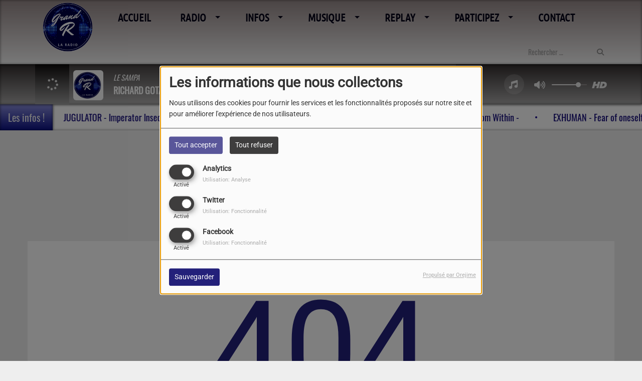

--- FILE ---
content_type: text/html; charset=utf-8
request_url: https://www.google.com/recaptcha/api2/anchor?ar=1&k=6LdwDVMhAAAAAGPNZhs4AmHl2Y_UgW7kp4EnOZK4&co=aHR0cHM6Ly93d3cucmFkaW9ncmFuZHIuZnI6NDQz&hl=fr&v=PoyoqOPhxBO7pBk68S4YbpHZ&size=normal&anchor-ms=20000&execute-ms=30000&cb=jdeekhrj4cz3
body_size: 49486
content:
<!DOCTYPE HTML><html dir="ltr" lang="fr"><head><meta http-equiv="Content-Type" content="text/html; charset=UTF-8">
<meta http-equiv="X-UA-Compatible" content="IE=edge">
<title>reCAPTCHA</title>
<style type="text/css">
/* cyrillic-ext */
@font-face {
  font-family: 'Roboto';
  font-style: normal;
  font-weight: 400;
  font-stretch: 100%;
  src: url(//fonts.gstatic.com/s/roboto/v48/KFO7CnqEu92Fr1ME7kSn66aGLdTylUAMa3GUBHMdazTgWw.woff2) format('woff2');
  unicode-range: U+0460-052F, U+1C80-1C8A, U+20B4, U+2DE0-2DFF, U+A640-A69F, U+FE2E-FE2F;
}
/* cyrillic */
@font-face {
  font-family: 'Roboto';
  font-style: normal;
  font-weight: 400;
  font-stretch: 100%;
  src: url(//fonts.gstatic.com/s/roboto/v48/KFO7CnqEu92Fr1ME7kSn66aGLdTylUAMa3iUBHMdazTgWw.woff2) format('woff2');
  unicode-range: U+0301, U+0400-045F, U+0490-0491, U+04B0-04B1, U+2116;
}
/* greek-ext */
@font-face {
  font-family: 'Roboto';
  font-style: normal;
  font-weight: 400;
  font-stretch: 100%;
  src: url(//fonts.gstatic.com/s/roboto/v48/KFO7CnqEu92Fr1ME7kSn66aGLdTylUAMa3CUBHMdazTgWw.woff2) format('woff2');
  unicode-range: U+1F00-1FFF;
}
/* greek */
@font-face {
  font-family: 'Roboto';
  font-style: normal;
  font-weight: 400;
  font-stretch: 100%;
  src: url(//fonts.gstatic.com/s/roboto/v48/KFO7CnqEu92Fr1ME7kSn66aGLdTylUAMa3-UBHMdazTgWw.woff2) format('woff2');
  unicode-range: U+0370-0377, U+037A-037F, U+0384-038A, U+038C, U+038E-03A1, U+03A3-03FF;
}
/* math */
@font-face {
  font-family: 'Roboto';
  font-style: normal;
  font-weight: 400;
  font-stretch: 100%;
  src: url(//fonts.gstatic.com/s/roboto/v48/KFO7CnqEu92Fr1ME7kSn66aGLdTylUAMawCUBHMdazTgWw.woff2) format('woff2');
  unicode-range: U+0302-0303, U+0305, U+0307-0308, U+0310, U+0312, U+0315, U+031A, U+0326-0327, U+032C, U+032F-0330, U+0332-0333, U+0338, U+033A, U+0346, U+034D, U+0391-03A1, U+03A3-03A9, U+03B1-03C9, U+03D1, U+03D5-03D6, U+03F0-03F1, U+03F4-03F5, U+2016-2017, U+2034-2038, U+203C, U+2040, U+2043, U+2047, U+2050, U+2057, U+205F, U+2070-2071, U+2074-208E, U+2090-209C, U+20D0-20DC, U+20E1, U+20E5-20EF, U+2100-2112, U+2114-2115, U+2117-2121, U+2123-214F, U+2190, U+2192, U+2194-21AE, U+21B0-21E5, U+21F1-21F2, U+21F4-2211, U+2213-2214, U+2216-22FF, U+2308-230B, U+2310, U+2319, U+231C-2321, U+2336-237A, U+237C, U+2395, U+239B-23B7, U+23D0, U+23DC-23E1, U+2474-2475, U+25AF, U+25B3, U+25B7, U+25BD, U+25C1, U+25CA, U+25CC, U+25FB, U+266D-266F, U+27C0-27FF, U+2900-2AFF, U+2B0E-2B11, U+2B30-2B4C, U+2BFE, U+3030, U+FF5B, U+FF5D, U+1D400-1D7FF, U+1EE00-1EEFF;
}
/* symbols */
@font-face {
  font-family: 'Roboto';
  font-style: normal;
  font-weight: 400;
  font-stretch: 100%;
  src: url(//fonts.gstatic.com/s/roboto/v48/KFO7CnqEu92Fr1ME7kSn66aGLdTylUAMaxKUBHMdazTgWw.woff2) format('woff2');
  unicode-range: U+0001-000C, U+000E-001F, U+007F-009F, U+20DD-20E0, U+20E2-20E4, U+2150-218F, U+2190, U+2192, U+2194-2199, U+21AF, U+21E6-21F0, U+21F3, U+2218-2219, U+2299, U+22C4-22C6, U+2300-243F, U+2440-244A, U+2460-24FF, U+25A0-27BF, U+2800-28FF, U+2921-2922, U+2981, U+29BF, U+29EB, U+2B00-2BFF, U+4DC0-4DFF, U+FFF9-FFFB, U+10140-1018E, U+10190-1019C, U+101A0, U+101D0-101FD, U+102E0-102FB, U+10E60-10E7E, U+1D2C0-1D2D3, U+1D2E0-1D37F, U+1F000-1F0FF, U+1F100-1F1AD, U+1F1E6-1F1FF, U+1F30D-1F30F, U+1F315, U+1F31C, U+1F31E, U+1F320-1F32C, U+1F336, U+1F378, U+1F37D, U+1F382, U+1F393-1F39F, U+1F3A7-1F3A8, U+1F3AC-1F3AF, U+1F3C2, U+1F3C4-1F3C6, U+1F3CA-1F3CE, U+1F3D4-1F3E0, U+1F3ED, U+1F3F1-1F3F3, U+1F3F5-1F3F7, U+1F408, U+1F415, U+1F41F, U+1F426, U+1F43F, U+1F441-1F442, U+1F444, U+1F446-1F449, U+1F44C-1F44E, U+1F453, U+1F46A, U+1F47D, U+1F4A3, U+1F4B0, U+1F4B3, U+1F4B9, U+1F4BB, U+1F4BF, U+1F4C8-1F4CB, U+1F4D6, U+1F4DA, U+1F4DF, U+1F4E3-1F4E6, U+1F4EA-1F4ED, U+1F4F7, U+1F4F9-1F4FB, U+1F4FD-1F4FE, U+1F503, U+1F507-1F50B, U+1F50D, U+1F512-1F513, U+1F53E-1F54A, U+1F54F-1F5FA, U+1F610, U+1F650-1F67F, U+1F687, U+1F68D, U+1F691, U+1F694, U+1F698, U+1F6AD, U+1F6B2, U+1F6B9-1F6BA, U+1F6BC, U+1F6C6-1F6CF, U+1F6D3-1F6D7, U+1F6E0-1F6EA, U+1F6F0-1F6F3, U+1F6F7-1F6FC, U+1F700-1F7FF, U+1F800-1F80B, U+1F810-1F847, U+1F850-1F859, U+1F860-1F887, U+1F890-1F8AD, U+1F8B0-1F8BB, U+1F8C0-1F8C1, U+1F900-1F90B, U+1F93B, U+1F946, U+1F984, U+1F996, U+1F9E9, U+1FA00-1FA6F, U+1FA70-1FA7C, U+1FA80-1FA89, U+1FA8F-1FAC6, U+1FACE-1FADC, U+1FADF-1FAE9, U+1FAF0-1FAF8, U+1FB00-1FBFF;
}
/* vietnamese */
@font-face {
  font-family: 'Roboto';
  font-style: normal;
  font-weight: 400;
  font-stretch: 100%;
  src: url(//fonts.gstatic.com/s/roboto/v48/KFO7CnqEu92Fr1ME7kSn66aGLdTylUAMa3OUBHMdazTgWw.woff2) format('woff2');
  unicode-range: U+0102-0103, U+0110-0111, U+0128-0129, U+0168-0169, U+01A0-01A1, U+01AF-01B0, U+0300-0301, U+0303-0304, U+0308-0309, U+0323, U+0329, U+1EA0-1EF9, U+20AB;
}
/* latin-ext */
@font-face {
  font-family: 'Roboto';
  font-style: normal;
  font-weight: 400;
  font-stretch: 100%;
  src: url(//fonts.gstatic.com/s/roboto/v48/KFO7CnqEu92Fr1ME7kSn66aGLdTylUAMa3KUBHMdazTgWw.woff2) format('woff2');
  unicode-range: U+0100-02BA, U+02BD-02C5, U+02C7-02CC, U+02CE-02D7, U+02DD-02FF, U+0304, U+0308, U+0329, U+1D00-1DBF, U+1E00-1E9F, U+1EF2-1EFF, U+2020, U+20A0-20AB, U+20AD-20C0, U+2113, U+2C60-2C7F, U+A720-A7FF;
}
/* latin */
@font-face {
  font-family: 'Roboto';
  font-style: normal;
  font-weight: 400;
  font-stretch: 100%;
  src: url(//fonts.gstatic.com/s/roboto/v48/KFO7CnqEu92Fr1ME7kSn66aGLdTylUAMa3yUBHMdazQ.woff2) format('woff2');
  unicode-range: U+0000-00FF, U+0131, U+0152-0153, U+02BB-02BC, U+02C6, U+02DA, U+02DC, U+0304, U+0308, U+0329, U+2000-206F, U+20AC, U+2122, U+2191, U+2193, U+2212, U+2215, U+FEFF, U+FFFD;
}
/* cyrillic-ext */
@font-face {
  font-family: 'Roboto';
  font-style: normal;
  font-weight: 500;
  font-stretch: 100%;
  src: url(//fonts.gstatic.com/s/roboto/v48/KFO7CnqEu92Fr1ME7kSn66aGLdTylUAMa3GUBHMdazTgWw.woff2) format('woff2');
  unicode-range: U+0460-052F, U+1C80-1C8A, U+20B4, U+2DE0-2DFF, U+A640-A69F, U+FE2E-FE2F;
}
/* cyrillic */
@font-face {
  font-family: 'Roboto';
  font-style: normal;
  font-weight: 500;
  font-stretch: 100%;
  src: url(//fonts.gstatic.com/s/roboto/v48/KFO7CnqEu92Fr1ME7kSn66aGLdTylUAMa3iUBHMdazTgWw.woff2) format('woff2');
  unicode-range: U+0301, U+0400-045F, U+0490-0491, U+04B0-04B1, U+2116;
}
/* greek-ext */
@font-face {
  font-family: 'Roboto';
  font-style: normal;
  font-weight: 500;
  font-stretch: 100%;
  src: url(//fonts.gstatic.com/s/roboto/v48/KFO7CnqEu92Fr1ME7kSn66aGLdTylUAMa3CUBHMdazTgWw.woff2) format('woff2');
  unicode-range: U+1F00-1FFF;
}
/* greek */
@font-face {
  font-family: 'Roboto';
  font-style: normal;
  font-weight: 500;
  font-stretch: 100%;
  src: url(//fonts.gstatic.com/s/roboto/v48/KFO7CnqEu92Fr1ME7kSn66aGLdTylUAMa3-UBHMdazTgWw.woff2) format('woff2');
  unicode-range: U+0370-0377, U+037A-037F, U+0384-038A, U+038C, U+038E-03A1, U+03A3-03FF;
}
/* math */
@font-face {
  font-family: 'Roboto';
  font-style: normal;
  font-weight: 500;
  font-stretch: 100%;
  src: url(//fonts.gstatic.com/s/roboto/v48/KFO7CnqEu92Fr1ME7kSn66aGLdTylUAMawCUBHMdazTgWw.woff2) format('woff2');
  unicode-range: U+0302-0303, U+0305, U+0307-0308, U+0310, U+0312, U+0315, U+031A, U+0326-0327, U+032C, U+032F-0330, U+0332-0333, U+0338, U+033A, U+0346, U+034D, U+0391-03A1, U+03A3-03A9, U+03B1-03C9, U+03D1, U+03D5-03D6, U+03F0-03F1, U+03F4-03F5, U+2016-2017, U+2034-2038, U+203C, U+2040, U+2043, U+2047, U+2050, U+2057, U+205F, U+2070-2071, U+2074-208E, U+2090-209C, U+20D0-20DC, U+20E1, U+20E5-20EF, U+2100-2112, U+2114-2115, U+2117-2121, U+2123-214F, U+2190, U+2192, U+2194-21AE, U+21B0-21E5, U+21F1-21F2, U+21F4-2211, U+2213-2214, U+2216-22FF, U+2308-230B, U+2310, U+2319, U+231C-2321, U+2336-237A, U+237C, U+2395, U+239B-23B7, U+23D0, U+23DC-23E1, U+2474-2475, U+25AF, U+25B3, U+25B7, U+25BD, U+25C1, U+25CA, U+25CC, U+25FB, U+266D-266F, U+27C0-27FF, U+2900-2AFF, U+2B0E-2B11, U+2B30-2B4C, U+2BFE, U+3030, U+FF5B, U+FF5D, U+1D400-1D7FF, U+1EE00-1EEFF;
}
/* symbols */
@font-face {
  font-family: 'Roboto';
  font-style: normal;
  font-weight: 500;
  font-stretch: 100%;
  src: url(//fonts.gstatic.com/s/roboto/v48/KFO7CnqEu92Fr1ME7kSn66aGLdTylUAMaxKUBHMdazTgWw.woff2) format('woff2');
  unicode-range: U+0001-000C, U+000E-001F, U+007F-009F, U+20DD-20E0, U+20E2-20E4, U+2150-218F, U+2190, U+2192, U+2194-2199, U+21AF, U+21E6-21F0, U+21F3, U+2218-2219, U+2299, U+22C4-22C6, U+2300-243F, U+2440-244A, U+2460-24FF, U+25A0-27BF, U+2800-28FF, U+2921-2922, U+2981, U+29BF, U+29EB, U+2B00-2BFF, U+4DC0-4DFF, U+FFF9-FFFB, U+10140-1018E, U+10190-1019C, U+101A0, U+101D0-101FD, U+102E0-102FB, U+10E60-10E7E, U+1D2C0-1D2D3, U+1D2E0-1D37F, U+1F000-1F0FF, U+1F100-1F1AD, U+1F1E6-1F1FF, U+1F30D-1F30F, U+1F315, U+1F31C, U+1F31E, U+1F320-1F32C, U+1F336, U+1F378, U+1F37D, U+1F382, U+1F393-1F39F, U+1F3A7-1F3A8, U+1F3AC-1F3AF, U+1F3C2, U+1F3C4-1F3C6, U+1F3CA-1F3CE, U+1F3D4-1F3E0, U+1F3ED, U+1F3F1-1F3F3, U+1F3F5-1F3F7, U+1F408, U+1F415, U+1F41F, U+1F426, U+1F43F, U+1F441-1F442, U+1F444, U+1F446-1F449, U+1F44C-1F44E, U+1F453, U+1F46A, U+1F47D, U+1F4A3, U+1F4B0, U+1F4B3, U+1F4B9, U+1F4BB, U+1F4BF, U+1F4C8-1F4CB, U+1F4D6, U+1F4DA, U+1F4DF, U+1F4E3-1F4E6, U+1F4EA-1F4ED, U+1F4F7, U+1F4F9-1F4FB, U+1F4FD-1F4FE, U+1F503, U+1F507-1F50B, U+1F50D, U+1F512-1F513, U+1F53E-1F54A, U+1F54F-1F5FA, U+1F610, U+1F650-1F67F, U+1F687, U+1F68D, U+1F691, U+1F694, U+1F698, U+1F6AD, U+1F6B2, U+1F6B9-1F6BA, U+1F6BC, U+1F6C6-1F6CF, U+1F6D3-1F6D7, U+1F6E0-1F6EA, U+1F6F0-1F6F3, U+1F6F7-1F6FC, U+1F700-1F7FF, U+1F800-1F80B, U+1F810-1F847, U+1F850-1F859, U+1F860-1F887, U+1F890-1F8AD, U+1F8B0-1F8BB, U+1F8C0-1F8C1, U+1F900-1F90B, U+1F93B, U+1F946, U+1F984, U+1F996, U+1F9E9, U+1FA00-1FA6F, U+1FA70-1FA7C, U+1FA80-1FA89, U+1FA8F-1FAC6, U+1FACE-1FADC, U+1FADF-1FAE9, U+1FAF0-1FAF8, U+1FB00-1FBFF;
}
/* vietnamese */
@font-face {
  font-family: 'Roboto';
  font-style: normal;
  font-weight: 500;
  font-stretch: 100%;
  src: url(//fonts.gstatic.com/s/roboto/v48/KFO7CnqEu92Fr1ME7kSn66aGLdTylUAMa3OUBHMdazTgWw.woff2) format('woff2');
  unicode-range: U+0102-0103, U+0110-0111, U+0128-0129, U+0168-0169, U+01A0-01A1, U+01AF-01B0, U+0300-0301, U+0303-0304, U+0308-0309, U+0323, U+0329, U+1EA0-1EF9, U+20AB;
}
/* latin-ext */
@font-face {
  font-family: 'Roboto';
  font-style: normal;
  font-weight: 500;
  font-stretch: 100%;
  src: url(//fonts.gstatic.com/s/roboto/v48/KFO7CnqEu92Fr1ME7kSn66aGLdTylUAMa3KUBHMdazTgWw.woff2) format('woff2');
  unicode-range: U+0100-02BA, U+02BD-02C5, U+02C7-02CC, U+02CE-02D7, U+02DD-02FF, U+0304, U+0308, U+0329, U+1D00-1DBF, U+1E00-1E9F, U+1EF2-1EFF, U+2020, U+20A0-20AB, U+20AD-20C0, U+2113, U+2C60-2C7F, U+A720-A7FF;
}
/* latin */
@font-face {
  font-family: 'Roboto';
  font-style: normal;
  font-weight: 500;
  font-stretch: 100%;
  src: url(//fonts.gstatic.com/s/roboto/v48/KFO7CnqEu92Fr1ME7kSn66aGLdTylUAMa3yUBHMdazQ.woff2) format('woff2');
  unicode-range: U+0000-00FF, U+0131, U+0152-0153, U+02BB-02BC, U+02C6, U+02DA, U+02DC, U+0304, U+0308, U+0329, U+2000-206F, U+20AC, U+2122, U+2191, U+2193, U+2212, U+2215, U+FEFF, U+FFFD;
}
/* cyrillic-ext */
@font-face {
  font-family: 'Roboto';
  font-style: normal;
  font-weight: 900;
  font-stretch: 100%;
  src: url(//fonts.gstatic.com/s/roboto/v48/KFO7CnqEu92Fr1ME7kSn66aGLdTylUAMa3GUBHMdazTgWw.woff2) format('woff2');
  unicode-range: U+0460-052F, U+1C80-1C8A, U+20B4, U+2DE0-2DFF, U+A640-A69F, U+FE2E-FE2F;
}
/* cyrillic */
@font-face {
  font-family: 'Roboto';
  font-style: normal;
  font-weight: 900;
  font-stretch: 100%;
  src: url(//fonts.gstatic.com/s/roboto/v48/KFO7CnqEu92Fr1ME7kSn66aGLdTylUAMa3iUBHMdazTgWw.woff2) format('woff2');
  unicode-range: U+0301, U+0400-045F, U+0490-0491, U+04B0-04B1, U+2116;
}
/* greek-ext */
@font-face {
  font-family: 'Roboto';
  font-style: normal;
  font-weight: 900;
  font-stretch: 100%;
  src: url(//fonts.gstatic.com/s/roboto/v48/KFO7CnqEu92Fr1ME7kSn66aGLdTylUAMa3CUBHMdazTgWw.woff2) format('woff2');
  unicode-range: U+1F00-1FFF;
}
/* greek */
@font-face {
  font-family: 'Roboto';
  font-style: normal;
  font-weight: 900;
  font-stretch: 100%;
  src: url(//fonts.gstatic.com/s/roboto/v48/KFO7CnqEu92Fr1ME7kSn66aGLdTylUAMa3-UBHMdazTgWw.woff2) format('woff2');
  unicode-range: U+0370-0377, U+037A-037F, U+0384-038A, U+038C, U+038E-03A1, U+03A3-03FF;
}
/* math */
@font-face {
  font-family: 'Roboto';
  font-style: normal;
  font-weight: 900;
  font-stretch: 100%;
  src: url(//fonts.gstatic.com/s/roboto/v48/KFO7CnqEu92Fr1ME7kSn66aGLdTylUAMawCUBHMdazTgWw.woff2) format('woff2');
  unicode-range: U+0302-0303, U+0305, U+0307-0308, U+0310, U+0312, U+0315, U+031A, U+0326-0327, U+032C, U+032F-0330, U+0332-0333, U+0338, U+033A, U+0346, U+034D, U+0391-03A1, U+03A3-03A9, U+03B1-03C9, U+03D1, U+03D5-03D6, U+03F0-03F1, U+03F4-03F5, U+2016-2017, U+2034-2038, U+203C, U+2040, U+2043, U+2047, U+2050, U+2057, U+205F, U+2070-2071, U+2074-208E, U+2090-209C, U+20D0-20DC, U+20E1, U+20E5-20EF, U+2100-2112, U+2114-2115, U+2117-2121, U+2123-214F, U+2190, U+2192, U+2194-21AE, U+21B0-21E5, U+21F1-21F2, U+21F4-2211, U+2213-2214, U+2216-22FF, U+2308-230B, U+2310, U+2319, U+231C-2321, U+2336-237A, U+237C, U+2395, U+239B-23B7, U+23D0, U+23DC-23E1, U+2474-2475, U+25AF, U+25B3, U+25B7, U+25BD, U+25C1, U+25CA, U+25CC, U+25FB, U+266D-266F, U+27C0-27FF, U+2900-2AFF, U+2B0E-2B11, U+2B30-2B4C, U+2BFE, U+3030, U+FF5B, U+FF5D, U+1D400-1D7FF, U+1EE00-1EEFF;
}
/* symbols */
@font-face {
  font-family: 'Roboto';
  font-style: normal;
  font-weight: 900;
  font-stretch: 100%;
  src: url(//fonts.gstatic.com/s/roboto/v48/KFO7CnqEu92Fr1ME7kSn66aGLdTylUAMaxKUBHMdazTgWw.woff2) format('woff2');
  unicode-range: U+0001-000C, U+000E-001F, U+007F-009F, U+20DD-20E0, U+20E2-20E4, U+2150-218F, U+2190, U+2192, U+2194-2199, U+21AF, U+21E6-21F0, U+21F3, U+2218-2219, U+2299, U+22C4-22C6, U+2300-243F, U+2440-244A, U+2460-24FF, U+25A0-27BF, U+2800-28FF, U+2921-2922, U+2981, U+29BF, U+29EB, U+2B00-2BFF, U+4DC0-4DFF, U+FFF9-FFFB, U+10140-1018E, U+10190-1019C, U+101A0, U+101D0-101FD, U+102E0-102FB, U+10E60-10E7E, U+1D2C0-1D2D3, U+1D2E0-1D37F, U+1F000-1F0FF, U+1F100-1F1AD, U+1F1E6-1F1FF, U+1F30D-1F30F, U+1F315, U+1F31C, U+1F31E, U+1F320-1F32C, U+1F336, U+1F378, U+1F37D, U+1F382, U+1F393-1F39F, U+1F3A7-1F3A8, U+1F3AC-1F3AF, U+1F3C2, U+1F3C4-1F3C6, U+1F3CA-1F3CE, U+1F3D4-1F3E0, U+1F3ED, U+1F3F1-1F3F3, U+1F3F5-1F3F7, U+1F408, U+1F415, U+1F41F, U+1F426, U+1F43F, U+1F441-1F442, U+1F444, U+1F446-1F449, U+1F44C-1F44E, U+1F453, U+1F46A, U+1F47D, U+1F4A3, U+1F4B0, U+1F4B3, U+1F4B9, U+1F4BB, U+1F4BF, U+1F4C8-1F4CB, U+1F4D6, U+1F4DA, U+1F4DF, U+1F4E3-1F4E6, U+1F4EA-1F4ED, U+1F4F7, U+1F4F9-1F4FB, U+1F4FD-1F4FE, U+1F503, U+1F507-1F50B, U+1F50D, U+1F512-1F513, U+1F53E-1F54A, U+1F54F-1F5FA, U+1F610, U+1F650-1F67F, U+1F687, U+1F68D, U+1F691, U+1F694, U+1F698, U+1F6AD, U+1F6B2, U+1F6B9-1F6BA, U+1F6BC, U+1F6C6-1F6CF, U+1F6D3-1F6D7, U+1F6E0-1F6EA, U+1F6F0-1F6F3, U+1F6F7-1F6FC, U+1F700-1F7FF, U+1F800-1F80B, U+1F810-1F847, U+1F850-1F859, U+1F860-1F887, U+1F890-1F8AD, U+1F8B0-1F8BB, U+1F8C0-1F8C1, U+1F900-1F90B, U+1F93B, U+1F946, U+1F984, U+1F996, U+1F9E9, U+1FA00-1FA6F, U+1FA70-1FA7C, U+1FA80-1FA89, U+1FA8F-1FAC6, U+1FACE-1FADC, U+1FADF-1FAE9, U+1FAF0-1FAF8, U+1FB00-1FBFF;
}
/* vietnamese */
@font-face {
  font-family: 'Roboto';
  font-style: normal;
  font-weight: 900;
  font-stretch: 100%;
  src: url(//fonts.gstatic.com/s/roboto/v48/KFO7CnqEu92Fr1ME7kSn66aGLdTylUAMa3OUBHMdazTgWw.woff2) format('woff2');
  unicode-range: U+0102-0103, U+0110-0111, U+0128-0129, U+0168-0169, U+01A0-01A1, U+01AF-01B0, U+0300-0301, U+0303-0304, U+0308-0309, U+0323, U+0329, U+1EA0-1EF9, U+20AB;
}
/* latin-ext */
@font-face {
  font-family: 'Roboto';
  font-style: normal;
  font-weight: 900;
  font-stretch: 100%;
  src: url(//fonts.gstatic.com/s/roboto/v48/KFO7CnqEu92Fr1ME7kSn66aGLdTylUAMa3KUBHMdazTgWw.woff2) format('woff2');
  unicode-range: U+0100-02BA, U+02BD-02C5, U+02C7-02CC, U+02CE-02D7, U+02DD-02FF, U+0304, U+0308, U+0329, U+1D00-1DBF, U+1E00-1E9F, U+1EF2-1EFF, U+2020, U+20A0-20AB, U+20AD-20C0, U+2113, U+2C60-2C7F, U+A720-A7FF;
}
/* latin */
@font-face {
  font-family: 'Roboto';
  font-style: normal;
  font-weight: 900;
  font-stretch: 100%;
  src: url(//fonts.gstatic.com/s/roboto/v48/KFO7CnqEu92Fr1ME7kSn66aGLdTylUAMa3yUBHMdazQ.woff2) format('woff2');
  unicode-range: U+0000-00FF, U+0131, U+0152-0153, U+02BB-02BC, U+02C6, U+02DA, U+02DC, U+0304, U+0308, U+0329, U+2000-206F, U+20AC, U+2122, U+2191, U+2193, U+2212, U+2215, U+FEFF, U+FFFD;
}

</style>
<link rel="stylesheet" type="text/css" href="https://www.gstatic.com/recaptcha/releases/PoyoqOPhxBO7pBk68S4YbpHZ/styles__ltr.css">
<script nonce="lpY-S4cI194A9L6bjqOpwg" type="text/javascript">window['__recaptcha_api'] = 'https://www.google.com/recaptcha/api2/';</script>
<script type="text/javascript" src="https://www.gstatic.com/recaptcha/releases/PoyoqOPhxBO7pBk68S4YbpHZ/recaptcha__fr.js" nonce="lpY-S4cI194A9L6bjqOpwg">
      
    </script></head>
<body><div id="rc-anchor-alert" class="rc-anchor-alert"></div>
<input type="hidden" id="recaptcha-token" value="[base64]">
<script type="text/javascript" nonce="lpY-S4cI194A9L6bjqOpwg">
      recaptcha.anchor.Main.init("[\x22ainput\x22,[\x22bgdata\x22,\x22\x22,\[base64]/[base64]/[base64]/[base64]/[base64]/UltsKytdPUU6KEU8MjA0OD9SW2wrK109RT4+NnwxOTI6KChFJjY0NTEyKT09NTUyOTYmJk0rMTxjLmxlbmd0aCYmKGMuY2hhckNvZGVBdChNKzEpJjY0NTEyKT09NTYzMjA/[base64]/[base64]/[base64]/[base64]/[base64]/[base64]/[base64]\x22,\[base64]\\u003d\\u003d\x22,\x22GsKQw7hTw4nCu8OAwq1YE8OzwqEePcK4wqrDicKow7bCpglRwoDCpgUWG8KJIMKVWcKqw7F4wqwvw6NvVFfCgcOGE33CrsKoMF1lw5bDkjw5aDTCiMO3w44dwroTARR/eMOKwqjDmFDDkMOcZsKBWMKGC8OdSG7CrMOjw6XDqSICw7zDv8KJwpXDpyxTwrjCocK/wrRFw7Z7w63DjFcEK33CrcOVSMOtw5ZDw5HDpR3Csl8hw5Juw47CjxfDnCRGD8O4E0PDocKODzPDkRgyEMK/[base64]/[base64]/CjWoUw4DDusKMw7jCqcOJAmo9LMOFLirDlUfDsSxlwpDClsKBwo3DjhbDk8KeDSvDh8Kmwo/CmcO0YBPClEXCuXwjwr/DqcKSccKTfcKow49FwrTDrMONwrsow5LDsMKbw5rCsjbDpW95TsOrwqMxHmrCrsK+w6HCncOKwoHCu03Cj8O+w4bCpinDj8Ovw7XCmcKcw69qNytlMcOlwpY1wohaAcOUHxUaX8KzJULDtcKoD8Kjw7jChgXCiD9iZkQgwr/DsAUHQXTCh8KOKgXDvsO/w41UF3nCvhnDvcO6w4w4w43CtsOOQS3Dg8OEw5ktKsKWwpbDicKzLiEIZm7Dvl4+woh0DsKmPMOOwoxzwp4jw4jCuMORL8Kcw5hwwqjCssOFwoIAw6nCqXfDlMOgEUVSwoLCsVceCcKRfcOvwq3CgsO7w5vDmGvCpsK/c34mw6TDmHXCjnjDnmjDu8KRwpk1woTCpsOTwr1ZVQxTCsOATlcHwr/CqxF5YTFhSMOMY8Ouwp/DggYtwpHDjAJ6w6rDvMOnwptVwpDCpnTCi07CtsK3QcKBO8OPw7oGwpZrwqXCssOTe1BWXSPChcKJw6RCw53CnDgtw7F0GsKGwrDDvsKYAMK1wqPDt8K/w4M1w4ZqNGpLwpEVLyXCl1zDuMO9CF3Cs2LDsxNLJcOtwqDDnloPwoHCssKEP19Pw5PDsMOOdMKhMyHDsynCjB4GwolNbALCu8O1w4QpVk7DpSfDvsOwO37Dh8KgBiZaEcK7FyR4wrnDpMOgX2s5w4hvQAMUw7k+JjbDgsKDwoQMJcOLw6nCpcOEACrCpMO8w6PDlC/DrMO3w6Jjwog7C0vCv8KKCcOHWx7CgcK6G0nCvMOGwrAsfAkww4cIME9bXsOewq9HwpTCvcO4w7NfaD7Cknoawo9Mw7www6M/w7sZw5PCqsOdw6UPPcKfDQjDn8KfwphCwr/DnXzCn8Oqw5IfPVVSw5bDgcKbw7VzJghPw4/CjXHClsOid8KZw5fClXF+wqVDw4Y6wovCvMKmw4sBOXLDr27DlwbCrcK4YsKqwrM4w5vDicO+CCDCh0LCrWPCo2zCuMOHYcOaZcKxSXrDisKYw6bChMO6e8Ksw5TDlcOeC8K0GMOmH8Onw61mZcOTN8O1w6jCv8K1wpgwwpRFwrw+w7w3w4rDpsK/w4rChcOJSAk/OSVdKmp/wrMZw5XDgsObw4PDlWrChcOLQA8wwqtNCWcDw4Z/FWrDgWzCmRcEwqRMw6smwrJcw740wo3DuzJ+VMOdw47DtiVwwovCvF3DpcKlScKMw6PDksK/woDDuMO+w4XDoD7Cr1BVw57CvnxzTcK5w4sMwqDCmyTCgMOxY8KAwqPDo8O5IcKfwpg/KgTDrMO0PSZzBntLP1EpGXrDicOHcCgBw7Njw64AYRc4wpHDuMOjFEJIKMOQHHoYJiQHeMK/[base64]/ClMK8E8O5wpTDlcOGw5RAw4/ChcKYw7Ybw6/Ck8OHw7g2w67CtWo1woDDhcKUw6Zdw6IOwrEkMMOyXTrCjHHDi8KDw58cw4nDh8KtV1/CnMKPwq3CtGc8LMOAw7JNwq7CjsKIVcKtPxHCijHChC7Ds30CQMOUJi/CvsKZw5JowrJJM8KWwqLCrx/[base64]/DiTMyGTNuwqrDuB7DgsKoIDDCqAttw7bDkxfCihc6w7JXwoDDrMO2wrB+wqzChSvDhMOXwogQPRM5wp8+CMK6w5bCv0nDq2fCt0PClcOOw7dfwonDtsKEwp3CmBdWTsOywqjDt8Ktwr86IGrDv8OHwoc7Z8O6w7nCusOrw4/[base64]/[base64]/DnsOTOlTDjcOUw6TDu8Onc8KLw59MwpoDbUoadz9kHTPDoU8gwr1kw4zCk8Ktw7/DlcK4HsOEwqpRNsK4RsOlw5vDmnpIMhbCpifDmFLCl8Oiw4zDvsOGw4p7w7IdJj/DnAjDpXfCoCPCrMOHw6F9T8KtwqNGdMKUC8OtHsOsw7LCvMKlw6MPwqxQw6jDnxwZw7EJwqDDoywneMODNMKAw7nCjsO0RD1gwovDhShLXzVrPDPDl8K4ScK4TAo3RsOPf8KbwrLDqcOFw5DDkMKTbW/CvcOmdMODw43DgMOoV23DlWBxw4/[base64]/Dil1rwrl3JETCn1LDoMK1w7gHwqQawqFKHsOAwq1RM8K+wrsddCIpw4fDkMO+PMKTSj0ewotDV8KMwrN2I0pHw5fDm8Okw5MwU37CocOaBsKAw4XClcKXw4rDmT/[base64]/DqsK8w6t5bMKlwq7DnVwZH0PDkm7DhsK0w7/DmXYzw7PChcOWHMKOLBViw7bDk0YrwqgxEsOqwoXDs1bDo8Kxw4BKPMOkwpLDhQTDuDzDtcKVKC9Ew4cSLzV+bcK2wogCGA7CnsKRwoQdw6jDu8KnNA0lwr1iwp/[base64]/CrsOpEcK6C3rCuMKYwoEUwqkJOMKhwo/ChAYww6XDo8OXMg7CsBghw6dmw6zDssO5woA1w4DCvkMXw5kUw7oPSljCl8O/LcOOB8OvE8KrJ8KtZE1WciZ+Q3bCgsOAw7vCr3F6woVgwq3DnsO8aMKjwqvDtzEDwp18UnDDhwjCmx4Tw655JjrDiXESw6xXw5FqK8K6f0Zuw6cAZsOWExl7w7pQwrbCsmIMwqNKw5pywprDmwl/JihGA8KwcsKQPcKcfUspAMOCwoLCtsKgw5M+KMOnG8OMwoPCr8OsCMOfw73DqVNDJcKJUWgWXMKMwolxREvDssKzwpNRT3FXwo52aMODwqJMYsOSwonDg3gwSQkPw5AfwrcPRnEqBcOGQMKEeTLDp8OMw5LCq2R/KMK9emQzwobDgsK7EsKgY8KFwoBAwpHCmRlawocIbRHDiDEaw6MLFmDCv8OddylyRETDqcO8ZjvChh3DgTZmQiB7wo3DnmnDr0JSwpHDmDNywrEJwqIqKsOrw4VtK2fCusKFwrh6XAsZDsOkw4/Dr2YPOjHDvzjCk8Oow71bw7/DlTXDpMOvd8OtwrLCgMONw79Aw6F4w47DmMKAwo14wrV2worCjsOFesOMO8KtHF0vAcOfw7PCj8OpJcK2w5LCrFzDksKUTgbDp8O7FjRfwrhzX8OsRcOVA8OxOcKbwqLCqS5Fwot8w6UWwo4+w4nCnMKQwrfDvF3DmlXDgnx2QcO/[base64]/Cj8OLwrEyKW7Dt8Ocw4HDjh95w6plHw7DvDlkQMOew6zDrQB5w55FelfDocKPLlFES1I+w7/[base64]/[base64]/[base64]/CoMKGaMO5e35TR2vCjnpCwo3ClVxfJMKuw595wo5ew4IuwoVleUFBLsO7RMOsw4F9wqdYw6fDqsK6GMKjwoQdMQZKFcKawokjVQQGM0Nkwp7DgMKOIcOpPsKaIHbCo3/CosOQW8OXa2FiwqjDsMOoacKjwoMVa8OAO0TCusKdw4XDj3vDphR9w6TDlMOgw60ZPFhCAsONfynCgkLCgwQlw47DhsO1w7rCoADDpX4CFkBTG8Kqwp8zQ8Oxw6dDw4FYGcOcw4zDk8Ofw7how4TCj18SO07Cr8K8wp1QUsK7w5jDhcKMw67Ckx8/wpM4Vyo6Z38Cw59Xwrppw459O8KqF8Ouw5/DoEZiecOJw5zDsMOENUNxw6XCiF7DimnDjwXDvcK/XhBNF8O7ZsOKw4Blw5LChk7CisOKw6jCvMOww5MSU2tHNcOrBS3Cj8OLLD87w50Rwq/Dp8O/w5TCt8OXwrPCkhtUwrbCtMKSwpJ8woPCnzVMwpvCu8O3w6QJw4hNH8KvQMOtw6vDrRhyei9gwpvDocK4wpvCkF3DkX/DggHCtlXChi7DgXMbw7wpBTfDsMOdwp/CgcKswoQ/BHfCnMOHw5fDq0gMF8KcwofDpzZzwoJ0Q3ArwoQoBFXDm1sZw6UTIHwjwoLCvXAqwrRZNcK8bjzDgWHCmcO1w5XCksKBacKRwrU6wpjCl8KTwp9AB8OKw6LCrsKZE8KRaz3DncKVGD/DvhVSD8Knw4DCqMOnR8KWNMKxwpDCnljDlxXDtzrCoA7CgcOSAzoWw5NBw6/[base64]/DonPDo8Osw4plWsOubHXCnMKIDjsyQCQvwqR0wp1ibULDk8KxUWXDj8KtN3MNwpVyK8OOwr7CiCXCtGzCli/DnsKLwofCucK4VcKeT3jCr3ZKwptGasOkw6sqw40WFcKGGUHDkcKJasOaw7XDnsK+AFlDKsOiwpnDpnQvwrrDknzDmsO0FsOyBQbCmhXDpgfCqMOJAEfDhRUfwqV7J2RaNsOaw6dBMsKqw7nCnkDCiHTDlsKGw7/[base64]/CgCXDhMKLdAFQw5DCnAXCj8OxwpLDtlrChz4bLlLDhTYcMMK2wq3CoxLDrsO4PAjCsRFjHVF4dMO/RX/[base64]/DkAM2IA7Dqjkcw5TCu8OsXQzCui8nw5PDksKww67CisKZW31LJVcWG8KYwrZ9JsKrDGVlwqAYw4fCjhHDu8OUw69ZSmFHwqJ6w4pLwrLCkxbCqsOiw4s+wrNzw7nDpG1SGHTDhwDCk2tiJSUHUcOswo5mVsOYwprCqcKvMMOWwrXCl8O4NRBIOg/DqsO9w7MxPx/DsWkZDgIqM8O+An/CjcKBw5IwaTdjSwTDo8K/KMKlHsOJwrDDr8O9DmbDsELDvDsEw4PDisOSfUTCowo5eHjDuxs2wq0KHcOjQBfCrh/DoMK6VXwrMXHCkiAgw74CZnMWwpZHwp0YbG7DicKmwqzCiil+NsKCG8K/FcO0e2w4L8KBCMKPwrAOw4jCjj1qPEzDhzoGdcKXAycnOhUmB21fCxLCiUbDu27DsiYCwqAWw4RtQ8KMIHQ1DMKTw5rCksOdw73CmFZWwq0wbMKxd8OCbU/CqlBEwrZ2JXfDkCjCrcO6w6DCqH55QxbDgzRlUMOXwrZ/GyB9cUkSVW9nD27CmVrChsKsLhHDsgvDmxbCsV3CpDvCkxLCmRjDpcOrIsKnEWTDpMOkeBZRPAIBchvCiz4qY0kIcMKkw5/DssOUW8OAesKRCMKiUQ0jQFlAw5PDh8OOOUVlw5HCoH7CocOlwoDCqEHCuUoAw7NHwrgPLMKwwpTDv1MpwpbDvHXCncKmAsO/w6g9PMK3VCRFOcKlwqBIwrbDhw3DtsOAw4HDqcK7w7MdwoPCsGrDt8K2FcKpw4TDicO4wonCtkvChFVnb23CtDF5w6hLwqLClmjDlMOiw6fDmB1cF8K/wo/[base64]/Dr0zCj3vDrksxMivCnsO6BcOZwoDDhcOmYzlFwrPDj8O9wql1ejsXFMKqwph8J8OTw55Aw5PCqsKMMXZYwrvClQEiw5zDnVNpwocRwr1/ZXbCjcOtw5DCqsKFfwTCiHjCpcK4FcOzwoJldD/CkA3CvngdEcKmw4t4b8OWaBDCvQHDuyMSwqlpAUzCl8K0w601w7jDg0/Dik9JGzt7DMOBUwEUw4hKaMODw41Fw4d1TD4Fw7kkw4XDr8O9NcOow4rCuSTDiUR/aVHDtcKeITRYw6XCuDrCgsKtwpEwSxfDqMOXMyfCm8OhBFIHV8Kvf8OQw4VkZ27DjcOSw7HDhyjCgsKxRsK9aMK7WMOYJyEgBsKTwo/DgFs1wrMJBVjDuwfDsTPCg8OYJCInw6nDjcOvwovCu8OawpM4wpcOw68dw5xcwqA/woPDj8OWwrJgwog8azDCvsO1wqRHwqwawqdWbsKzSMKRwrnDicOWw6kGcU/DlsO/woLCl1vDmMOaw5PCrMKTw4QHacOqFsKaacOBAcKrwoYpM8OLcTsDw4PDlC9uw4xYw7XCiBTDgMKUAMKIQznCt8Ocw7DDi1RTwrobaRYDw4JFRcKiG8KdwoBCel1lwr1KZBjDuFc/Z8OnfE0VSsKQwpHCn0BoOMK4U8KHSsOUIzjDs3bDpMObwpvCosKZwqHDp8Oaf8K4wqJHbMKDw61nwpfCrSYxw5Fkwq/DkCTDhHhzBcKbG8KWUiZrwr4HZ8KCIcO0dhkpC3zDux7DhGjDgArDtcORNsOzwrHDrlB3woEpH8K7DznDvMOrw7RAOFNJw6ZEw7VkM8Kpwo08cjLCijo+w593wpBjCVEVw4zClsOuZyHDqC/Du8KTJMOjEcKvYxA+T8O4w7/CgcKZw4hgZ8KEwqoSUxVAWQ/Do8OWwq5hwohoEMKow6dGK2lseTTDhRwswpfCvMOFwoDDmUlwwqMNbjzDisKYG0ApwpfCisOdCi5Dbz/DrcOWw411w6DDksKHV3MTwpYZVMOxZsOnSybDn3cIwrJ8wqvDrMKiGMKdZ102wqrDskVOwqLDrcO6worDvWwBXlDChcKAwpU4UEtvOsOeLjA2w7ZQwoInbQnDgMOmD8OfwoBowq94woYgw4towrUpw4/[base64]/wqNhw6XCu8OwK8OtNsObFMOsC0k6Uy3CjTjCisOBWG5Dw6oMw7TDiEpdBAzCtwNAdsOeCsO4w5fDpsOWwrbCqQ7CrW/DlUt2w6bCqSfCqMOtwo3DgFnDpsKGwp5Ww5Vaw48lw4obGSTCmhnDlmUfw4TCmCx+XMOFwrcYwrpmEsKjw4nDj8O4KMOowp7DgD/CrCfCpATDkMKQKxsEw7osX2JdwpvDvHFCHg3Ch8OYIsK3FGfDhMO2ccOuTMOhRXTDrBvCncKgbAoWPcOWbcKvw6rDt2XDvTZAwprDkcKEdcKgw4rDnHzDrcO8wrjCs8KaHcOYwpPDkyJXw4JQJcKOw6PDp3l/RlbDhxxuw77Cg8KnI8O0w5LDhMKgFcK0w6Iub8OuccKyCcK7DHVkwpd9wpQ+wrVUw53DtltPwqphF2PCmHAawp/DssOmPC46Y1BZWATDisOSwq/Dnjpsw7UQLRU3PkN/wq8Be1tsHX8MFn/[base64]/w7N8AsK8w6YXwqNcIAdgw4fCgxvDpn8aw4xmQjfCt8KNSh8fwpUOWcOaCMOOw5vDscOXX0ljwpc9wqs/L8Ohw68pKMKTw659TsKNwrhpacKRwoIPVcKkVsKEHMKFHcKOf8KzIHLCssKYw7ljwofDlgXCmn3CtMKqwrQXWHtyD1XCgMKXwpvDvA3DksKiZcKeGghcSsKCwr5NHsO9wqM7TMOpwpBGa8OHcMOaw5QLP8K5AsOzwrHCqShtw7AkU2nCvW/CnsKcwq3DrkIGJT7Dg8K9wpknw6rChcO1wqjDq2XCghoyA08lAMODw7lmZ8OYwoHDlsKHeMO/AMKmwrcBw5/Dj0XDtMKZXV0EKy7DmsKWD8O3worDvMK9axHDqgDDsV8zw5rCicOyw74kwr7CkV7DpnLDggliSHlBHsKRV8OGUsOCw5MlwoI+AjHDtHAWw61+Cl/[base64]/CkhJweH0wMlTCj8KBwqk2w5lKwoMoEMOZI8Kyw5TDmwvClSQyw7FSJmbDpsKKw7ZuXWxMDsKDwr0tf8O+bkF8w78SwotsBibCpMO2w6DCtMOCFSpGw6DDo8Krwr7DhlXDvUTDoW/Cv8Ovw5J4w705w4nDmTfCmHYhwqIrdADDmMK0GzTCrsK2Lj/[base64]/CuMOJRGrDp0drwpPDqy0Ew7fCgGjDvH9UZXxXWsOPInN+RmrDiTDCv8OkwojCpcOZT2nCtE7CsjURVTbCpsOPw7d9w79gwr5rwoRvcgTCpFTDksOCd8KJIMO3TQYkwrHCjFwlw6XDu1/CjsONHsOmTj3ClcOcwrDDo8Khw5UTw6rCn8OCwqTDqWFhwrBFNV/DpcKsw6fCr8K2Tg84GSAhwo86esKBwq4fEcO1woTCssKhwpbDpsO0woVSw5fDvMOYw44zwqhSwqjCvBc0e8KKT3Zawo3DjsOIwrpZw6dXw5jCuDAoacO9FMOBbEF9C1sqeUAZXVbCthHDrVfChMKWwoNywofDuMK7A1wRUXx/wqpyJMO6wojDqcO+wrB4fsKKwqg0U8Oiwr0tLsOVB2zCtcKLcg/[base64]/[base64]/[base64]/ChsKDTTR+Si/CkiHDrMONWMKhb2HDpsK4L3d2V8OcegXCs8KVbcKGwrZFcT8/w7fDocOywrbDnh0YwrzDhMKtNMKxI8OsfznDmGc0WiDDmjbCpRnDgnAfwqxzZ8O+woVbDsOuZsK3HMOdwqlLPxbDlMKaw5VmMcOUwp0GwrHCmwlbw7XDiBtmcVd3DhzCj8KXw7dTwq/[base64]/[base64]/w4jCv37DtMK3w7wXZUMjwoUCw7rCq8KKRMKqwqjCssK8w70cw5LCmMO8wpk3MsK/wpBRw43ChSlVDgoiw7zCj10nw4rDkMKxccOrw4thDcOVdsO7woEiwrrCvMOAwp/[base64]/QcOUwp07AXPDtQvCgcOmw7PCsMKJw4HCjWnCk8O3wr0LZMKnR8K7WGQNw5Fmw5gHSGAuBMO7RTnDnxHCqcOzVC7CoCvDmUIgC8OswoHCqMOEw5Jnw6URwpBaAMO0dMKmc8O9wokiYMOAw4QrHFrCk8K1YsOIwonCp8Kab8K/PhjDsUZGw4EzUTvCjnE1GsKbw7zCvEnDqmxPP8OVSTrCkRnCgMOMQcOlwrHDvn13HcONHsKBw78swpXDnyvDlwcYwrDCpsKUSMK4LMO/w7w5w4ZaWsKFHzB8woxlIATDlsKvw7RXBMKvwr3DnVlKN8OqwrfDnsOgw7vDnVoqVsKSVMK/wqs8OU0bw5sFw6TDi8KqwroTVT7CmjHDjMKawpJUwrVfwr7CnAt+PsOZUT5sw4PDvnTDosOAw61XwpvCpcOsIkp+asOewpjDgcK5IMODw7Rkw4R3w5ZAN8Ogw4LCgMOJw6nCmsOFwo8VJsOlG2fCng1KwrEnw6pRHcKhCiFdMg/CvMOTaz9ONk1VwoIgwpzCjBfCnVRgwoAiEcOSWcO3wqdtFcOFLWcGwo7Ci8KtasOZwpzDm3hWP8Ktw6jCrMOcdQTDm8KtdMOww6TDkMK2HcKedsKCwoHClV0Jw444wpXDuHoDcsK1SmxAwq/Cr2nCjcKZY8OzZcOFw4nCgcO/[base64]/[base64]/MljCk8Krw7jDnsKfOMKcwoYSGEPDvGRLMUjDtMOSDkHDkxzDtVlpwoVPB2XCmE12wobDkg5xwrPCpMO3wofCki7DrcOSw7p6woTCicOjw5AFwpFUwqrDt0vDhcOtDxYOasKGAQY2O8OQwrnCvMODw4/CjMKWw4fCrMKZfVjDpMObwo/Ds8OdP20JwoVjchIAM8ONCcKdXMKFwrwLw4hfFjg2w63Dv01/woolw4nCsDAdw4jChcO3woXDu3xbVn93UDjDjMO8BwcewqVRU8OQwph6csOVI8Kww73Doz3Dl8Oiw6HCjSxIwoXDqyXCl8K/[base64]/w7tYw4sMw4kfwpARdMKvw4fChcKQwq7DucKuJFrCqkzDik7CgzN8wq3CnwcbYsKsw7VLecK4Ox4iHhxtCcOgwqbCgMKkw7bCl8KWScOjOUgTFcKuSFsSwrHDgMO+w4/CssORw7wgw5YedcOswr3DulrClXsEwqJxw49pw7jCinsCJ3JHwrhFw6DCi8KSQUgGVsKjw5gHGW9pwqR+w4IsA3wQwr/[base64]/Cq03Ch0LDtmEiwonDmwxrw6BAPVLCvU7CpsO6PsOfZDsuYcKhO8OyM0bDjRHCqcKpcxXDrsKbworCiAsyc8OORsOsw6gtWcOUw5zCpBU6w7bCmcOCYDLDsBzCssK0w7TDkxzDrnM9W8K2MzjDkVjCucOPw70uOsKBcTkiXcOhw4/DgSLDpcK6PsOcw5HDn8KqwqkDVhPCgEzDpSA1w6x5wovDk8K8w43CvMKqw7DDhAxtesKYUmYOYGbDiXsswpvDlFnCjGbCgsOiwoxmw58gGMKYYMOibMKyw697YB/DisK2w6FKXcK6ey3CtMKowojDlcOEcx7CkhQON8Klw43DnX/DuWvCoh3CkMKBKMOGw5klPcKaSSYiHMOxw6XDucK2wpBWb1zDq8Kxw7XCpW7CkjjDigVnG8OAZMKFwoXCqMOUw4PDrhfCr8OAGcKeNFTDi8KBwqhRBUzDpx3DjsKxTRBQw6Jcw6Zxw6t9w6zCt8OaJsOqw7HDnsOxSDQRwo0qw6M5PMOLG19kwpdKwp/Ci8OUcihLKsOrwpHCrMOHwojCpiw7IMOqLsKBewkxC1bCvFtFw4PDo8KqwqjCm8KHw43DgsOqwpY7wozDpwUyw74SPSEUXsOlw6vDshrCqj7CvzFBw6bCosORL3bDvRRHSwrCsEfDoxMzwrlywp3DocOUw5DCrg/DlsK6wq/ChMK0w70RP8OCGsKlCR9KHkQof8Kow6NewpYgwrwgw6Jsw6FGw7Mpw6rDrcOjHmtmwoB1eQ7DpcOEAMKuwqrDrMKne8KhSAXDiiXDkcKxV1/Dg8Kyw6LCqcKwUcOTTsKqJ8KiQUHCrMKfShQVwr5aMMOBw4cCwp3Dt8K9NA54wo87TsO6XcK9ETPCkW/Du8KfHMObV8OTV8KBQnkSw6stwqUuw6FfdMOAw7fCtEXDvcOTw4fCosK3w77CicKgw47CuMOkwq7DjRNoSFBGb8Kmwpcaen3Crj/DuXLCsMKcH8KGw6AiYcKkLcKAUcOPYWZvI8ONDV8pDBvChD7DnzNwMcOHw47DqcOWw4ouEFTDrAQmwrPDljHDhEUXwrrChcKcMCrCnlXCqsOAdU/ClF/DrsOKa8OPGMKAw7HDjcODw4g7w6nDtMO2XHvDqmLCpWDDjn1Fw5bCh34lEy85A8ODOsKEw5fDisOZGsKfwrtFM8O0w6bCg8KTw5HDgcOjwpHCojPDn0jCphk8Y1rDj2jCnA7Co8Kmc8KMXREpAWnDh8ONK3vCtcO5w53CiMKmX2cvw6TDqRbCtcO/w5J7w5hpE8KrPsOnM8K0NXTDvk/CisKpZwRZwrRuwqlEw4bDvRExPVETE8Kow5x5QgfCu8KyYsOhF8Kxw5hsw63DkgnDmWLCkw/Cg8KSeMK6WnxtEG9hQcKBPsOGM8OFYHQZw4fCiGHDh8OXAcKAwrnCvsKwwrw9ecO/woXCmxXDt8KJwqfCu1Zzwq9awqvCk8Ogwq/DiWXDrxF7wrPCjcKhwoEbwr3Dh24ywpDCoy9BPMO+GsORw6VWwq9Awo3CusO5Did7wq8Mw6vCoj3Du0XDthXDhWkRw4E4TsKBUUnDrjEwXEwgacKKwqDCmDAvw6PDhsO/w7TDrHNGHX0Yw7/DsGTDu1xlIiVbZsK/wrwaUsOAw7nDmiMqcsONw7HCj8K/aMOdLcOQwohiS8OMG0YeSsOEw4PCq8Kzw7d7w6sZb2DCmxXCvMKsw6zCtMKiNhd0ImIRPRbDiFnCjmzDiwILw5fCrXvCsnPDg8Klw5wfwrpeAnlrEsO7w5/[base64]/DpcO7dSfCt1AZD8OhFMONwqxcw7zCjsOdMcKYw7HCkzbCul/ClHBTZsKhSHJ5w77CszllQ8OQwrnCjULDkyMvwq1uwoMmCk/CsG/[base64]/wqTDhFXCkcKCd8Khw5vCjMKyPsKqwo3DocONXcOVS8Klw5fDmsKdwrw/w5g0woLDuX08wrPCgwTDpsKLwpd+w7TCq8OLeHDCpMOeNwzDtnvCv8KDDSzCl8Omw6jDvkMUwq1xw6VobMKoDHZKYTYcw6R9wrjCqDUKZ8O0P8KVXsO0w6PChMO3BTvCqcOvUcKUBcKsw7s/[base64]/CsMO6EzPCmH1LwrbChDLDtH7DrEo2woPDqhXDoTlYLWZMw7bCkyDDnMK1SAtOQsOVHlTCjcKxw7HDgBrCqMKEe297w4JJwrVVfmzChiHDiMOXw4wJw6/ChjPDpht1wp/DpQVlOksmwqwDwr/DgsONw68Gw7dCXcOSVDs6BBVCSnLCrcKzw5hMwpZ/w57DncOtEsK+NcONImnCqzLDmMKhS14dE2kNw7FYFD3Dp8KqV8Oswp7CvGnDjsKdwr/Dk8KlwqrDmRjDmMK0YFrDoMK5woTDvcOjw6/CuMKqKBHCn0/[base64]/CvB0lwqVew7vDmQ95wqLCvlQSwp3Dsz1uFMOfw7JUw6/DjFzDg3tMwqPCmcOZwq3Dh8Kgw5pEAkJ4W0jCtxZMZ8KCUnzDmsK3cjFqR8OZwqE7Hwdjf8Oqw7zDmSDDkMOTGMO1VsOXMsKWw79gOgUaY3k9cAg0wq/DpU1wUDsWwr9dw5otwp3DjnlSEwpeBjjCvMKnw6cFW2ctb8O8wqLDgGHDh8OuBjHDrjF6TiBvw7/DvS8Iw5JkfEXCosKkwr/CrEDDnR7CkgJewrHDhMKTwoc5w7RkPhfChcKdwq7DosKhS8KbIsOXwqwSwoomdVnDhMKlwqnDlR4yeSvCtsOcW8K5wqVswqHCvGt+EsONGcKKY07CoxIBF3nDq1PDpcOlwqYdcMKTXMKbwpxUBcKjfMOrwr7CvCTCicK3w6B2UsORVGo7CsOuw4/CgcONw6zDjXVmw6xLwrnCoVgQFRd+w4vDgi3Dl1RXRDccKD1mw6HDtTp1Cip2ecKnw4AEw5HCksO8b8OLwpN/CsKRPsKOVllQw6XDsQXCqcKEwpTChSrDq13DpW0lQD13RSszV8OtwrtmwowHJjgXwqfCrDxBw4DCqmN1wogaI0bCjWkpw5/Cl8KIw5puKHfCtkvDrcKBFcKKw6rDrHM6GMKWw6HDr8KNA1Ahw5fCiMO6UMKPwqbDpD7CinE/TsK6wpnDo8OyYsK2wpxSw5cwJXLCpMKEEQF+CjTCjkbDvsKtw4/Cm8OJwrTCrsOgRsKwwofDgRjDrSDDhDUcwoTCq8KBTsK1S8K+Mlkfwp8rwrI4WCPDggtUw6HClQ/Cu0J4w5zDrTLDukR8w4/[base64]/ZMOiw5TCsQLCt8Obw6Aiw5/[base64]/Cr34dYE7DjUUuMsOCKQcqcUTDkmTDq30VwrRgw5cKYsKSw6VOw5MRw6o/[base64]/[base64]/Dn8Ogw6Vdwr1ow4/CvVQaw4rCkBjDjUHCmmjCgEgdw7vDnsKGN8Kxwr1PREQ9wqXCrcOSFX/CpXdzwocUw4l/EsKRJ1UQR8OpaGXDs0dgwp4rw5DDlcOzecOBI8O9wqRtwqnCk8K7ZsKuScKvUMO7AkUkw4HCgMKMMVrCtE/DvcKMcXUrTR4eKxDCmcOuEMO/w7xKOMK1w65eADjCkjzCryHCp1LDrsO0eBzCocOhMcKNwrwBRcOzfSDCtsKRayo1Q8O/IjYxwpNwdcKQZwnCisO0wqTCgENlR8KzRhU/woA0w53Ci8OUIMKjUMOJw4RGwpPCisK1wrrDuHM5HcO3w6BmwrvDqRsIw53DiHjClsKYwp8mwr/DlA7CtRlqw4dobMKRw77Ck2/Ci8KnwqjDncKGw7A1JcORwo0zO8K9VcKlYsOSwr7DkwJrw6gSQH00FUAZVhXDs8KlLiDDjsO8YMKtw5bCkQbDmMKTSxM7JcOMXCc5VcOfdhvDiwEhGcKkw5XCqcKfaVbDjEvDvcOfw4TCocK2fMKKw6bDvgTCsMKHw4Jmw44QPB/CnioVwqRjwqNBJ2NGwrrCjMKbIcOETVLDrEwtw5nDqsOBw4HDuX5nw7TDi8KpGMKUfj4EaBXDg2MRf8KMwrvDvlIYaVpidT3Cm2zDmEQKwqYyNl/CmhrDp3ZXEMO5w7HCg0HDt8ODBVpfw6Z6eUsZw4TDv8Olwr07wpEWwqBaw6TDkUgxcg7DllM6bsKUAsKQwr/[base64]/[base64]/[base64]/[base64]/DpcKowokIYcOBwrggdsO8worDu8KEwodpasOgwqZhw7jDrTbCr8Kcwr5tHMKmY0tZwrfCn8KGLMKWekNrdsKzw4tJJMOjcsKHw7dXL2cSPsKmBMKmwoMjNsOcf8OSw5pFw7DDjxLDusOlw5PCnH/Dr8KzUU3CvcKZCcKpFMObw5/DjxwuC8KYwpjDhsK/CMKxwrhUw4LDig8Ew45EacKWw5TDj8OqeMO6bFzCs1kPXxhgER/CqRrDlsK9QloBw6XDh3l2wrfCscKJw6nCocOsAlbCvg/DoxTDkU1JPsOqFh48wozCgcOGEcOrNmMLUsKGw7cLw5nDgsOAdMOyaHTDmjXCh8KcLMKyLcKSw4Acw5DCkykGbsOIw7EbwqFIwop5w75vw6s3wp/DosK0RHrClA54Sz7Dk1fCpgFpQgYew5c0w6PDk8OdwpdycMKzcm9eOMOUMMKdUsOkwqY8wpJbacOwBGVNwrDCkcKWw5vDv2t2V1XDiCxbBcOaWDLCiwTDuCHCisOvc8Oow53DnsOwc8OFKE/CqsOww6dIw75SO8OZwqvDhmbCrsKNalIPwqQTwq3DjznDsT/[base64]/[base64]/DnsORC24dw5rDo8KyaMOHwr0IIhNgw5d9w6TCilkvwqHCvwcOUi3DszLCpyXCm8K7B8OUwrcNbjrCqUbDvCfCpC/[base64]/I0ErYjfCnzxgwo9dwq8ww7jCv8Omw7rDnA/[base64]/Ch0MyMsKzBMKENXjDicOSQ8Orw6DCqlBLMHZmL2Q1HC8Ew6XDiQkjdcOVw6XDrMOPw4PDgMO9ScOFwrHDlsOCw5/DsQxPM8OXYhrDl8O/w5gWw77DlMOpJ8KMWV/CgCrCojUwwr/Co8KhwqNNG2F5HsKcJXrCj8OQwp7Co1JNccONdg7DnHFLw4DCm8KBMzPDpWkEw5/CkgvCuDlWP23CsRIoRTgDKsKBw6DDnzDDtcOKVHkmwrdnwpjCokQBB8KwPwLDvzI2w6nCr1EsQsOIw7rDgSNOLTbCtMKFTw4HZh7CrWVVw7lGw5M6enpGw6ECB8OvdcOlFw4HEn1Yw5fDmsKFGG/[base64]/F8KvwqPDncKaN2tFw6DCo8KzwrNdwrnCr8KlZ17DksK9ND/DmG8ewo0rTMOwYxNgwqU7wo8Mw63Cr2rCn1ZowqbDpsOvw6BQWMKbw4/DnMKaw6XCpHPCqXpOV0nDvcO+fCwewoB2wpx3w6LDvgd9PcOJR385SVXCucKtwpLDj2hSwrM3L2AMDCZ9w71fFy4aw5RWw5A2RhlNwpvDt8K+w5LCqMKowpQvOMOewqHCvMKzMQXDqH/Cq8OOB8OoesOJw47DpcO7RydzaFfCsQt5T8Ord8KiNGZ8AzYJw6ttw7jCkcK8RWUpVcKcw7fDncOAAMKnwpHDqMKVR13Dshgnw5MCDg0ww6hKwqHDusKnMMOlSXgQNsKpwogaOHxTCj/Dv8Okw6Q4w7bDoj7CmwU8e1V+wqZ+w7PCscOcw5puwq7Cm0zDs8OxEsOUw6XDtcO9XRvCpTbDk8OqwrwHRyE+wp8Fwo5/woLCkVXDlwUyOsOCVXxewo3CryjCmMOPBcKKFMOfNsKXw7nCrsOBw4dJEDlxw6LDssOMw6/DkcKDw4gNeMKcdcO8w7diwqXDtCLDosKjwpjDnVjCtVchABLDtsKLw5gPw6PDq33CocOZUcKYE8K2w4bDrsK9w5JiwoDCnjnCs8KTw5TDnnPCg8OIdcOgUsOCUBHCpsKiaMK1fE5+wrAEw5XDskjCgsOIw44Tw6AiQ2JXw6/Dj8Oew5rDvcO2wrLDgcKDw4sbwohRO8KdVcKVw7vCtMKlw5nDiMKIwq8jw43DmxF8TEMNZsORw5c3w67CslLDnibDosObwrbDiw/CosOhwrlow5vDuE3CsTMzw5hoAsKCNcKZIhTDssKDw6QUfsKrDBweacOGwpx8w7XDikHDtcOqw5scBmh/w79pQ0BYw4JuJsOlD2zDgsK2bmzCm8KSS8KyOx3CnwLCpcOYw6PCg8KNUghew6ZkwrhsCEpEYsOoKsKowrzCs8O2FUXDk8KJwpQlwoErw6pYwobCq8KvQsOJw5jDp1TDnU/CucK/P8KsH24Vw6LDl8Kmwo7CrTdBw7jCrMKNw5pqDcO/[base64]/Ch8O+XRbCsn3DocKyw5k/EcOFRMK7A8KDLzzDvsO5Z8OhKsOraMKfwpHDtcK5RRFewpjCisOMAxXDtcOeHMO5AcO1wrQ5wpxpScORw6/Dp8OYSMONMRXDgX/DqcOlwo0IwqJ0w4ZFw4rCt0fDgl3Cgz/[base64]/[base64]/CMOWwp0WwobDtUzDlcKvMMOdQ8OEQwbDtEhLw5kZdcObwrbDrUpHw7klQsK5FEbDucO0w6UTwq7ChUtaw6TCvnh9w47DqTQAwqozw6tCBXHDiMOALMOww5IMworCrMKsw5bCrUfDpcOoTcKvw6/DlMKYdsOkwoLDvGfDisOmCF7DvlQBYsOnwpjCmcO8NixYwrllwoMHRUl+ScKSwqvCvcKMw6/CuX/DlMOzw6xiAGjCrMK9bMKiwrrClClMw73Cp8Orw5gwCMOtw5lTcsKhZj/Cq8OsflnDnUTDiXHDtCrCl8OYwpQZw6vDsVFgCh9zw7DDhhDCqhxnA281IMO1esKFQXXCmsOBEi03XSfDtGfDucOrw6gNwqzDncO/wpcmw70rw4bCuRnDlsKoQ1zCnHHDqXEMw6XCkMKdw7lBc8K/w5DCq3QQw4DCkMKxwrEIw5/CqkovGMKQXirDucKKI8Ofw7QlwpkADlTCvMKffGLDsERYw79tVsOPwoXCoH/Cr8KNwrJsw5HDiUs6woUvw5LDgzHDgwHDlMKJwrjDujnDpsOww5rDs8OHwqpGw5/DiABeWhJIwrhTVMKefsKlHMOLwrx3finCuDnDlxzDscKvMnHCtsKfwqbCrHoDw4PCmsOCIwbCilVZRcK1Rg/DqkgXBltYMsO4KkQgTxXDiU/CtBfDvMKNw43CqsOTTsO7GmbDh8K8Ynl2HcKow5dxRj7DtHhiH8K8w6LCuMO5ZMOWwrPDsn3Do8K0w70SwpHCuRvDjcO1wpcfwp4nwrrDqMOqN8Kfw5FOwoLDqHXDkDdsw5rDv17CowvCusKCBsOeTMKuHUo6w7xuwpwlwoXDkS5BdisWwpR2NsKZCnoYwo/[base64]/DhcKDwobCs0AKBk4OLnEFesOkf8KOw4PDs1bDhnBWw5/[base64]/DvXwHwoV+woDDtMKJQMK6D8K2MsOSw5DDtsOlwpNew4MVw7TDg37Cr0UfYE84wpkZw4nDiAhXfD9tEgE5w7YXWSdxLsOHw5XCmyPCkwADNsOhw4RJw5ILwqfDvMOOwpARMW/[base64]/w53Cp8KZDMOZwqfCtMOBKcOTwqxcw58kZxwlAMOhGMKhw4ZQw4Vrw4NoYVsSe0jClUPCpsKrwoBsw5o3wqbCu2RTKijCgANzYsO7Hwc3QcKWZMOXwoLCn8OOw6XChlAqTMO2wpXDgMOtey/CjTkRwqbDncKLH8OTARMcw6bDpnwMHg4Uw68ewpoGKcOXDMKKATHDksKdZWXDisOOXE3Dm8OXHz9VGRRWfMKPwqkXH2sswq99CF7CjFg2cCxHSHkaeiHCtcOlwqbCg8OOLMO+BmXCszvDkcK9esK/w57Cu24DKzF9w4LDmcKdT2rDnMKtwr9GSsKbw6oewpTCmgvCi8O7VF5pLiQHH8KMBlQdw4rCgQnDjGvCiE7Du8Ovw43DuF4LcRRAw7rDl0h/wplfw7APAMOacwjDicKQdMOFwrdnQsO/w6TCosKNWzHCnMKUwrlNw7DCgcOIQEIIOMK5w4/DjsOiwq8kC39pMhVGwrDCq8KjwoTCocKuWMOhdsOPwoLCmcKmC21/w69uw5JfQkpow7vCoRnCuRZJRMO0w4FQYHUrwqHDo8KMGGHDh2AFZhtgfcK1fsKgwqHDjMO1w4gCFsOkwobDp8Oowo0OCGovWcK1w6lzd8K/Hg3Cm3nDqxs1QcO5w53DjH5EXkU6w7/DhkQ9wqjDolkPbGcpP8OZHQBFw6nCjUPCtsK8X8KEw63ChWtuwrl4PFlzUz7Ci8O+w4pGwpzDpMOuAARqQMKPcwDCu2LDm8KJZwR+Mm7Cp8KECBldKG8\\u003d\x22],null,[\x22conf\x22,null,\x226LdwDVMhAAAAAGPNZhs4AmHl2Y_UgW7kp4EnOZK4\x22,0,null,null,null,1,[21,125,63,73,95,87,41,43,42,83,102,105,109,121],[1017145,681],0,null,null,null,null,0,null,0,1,700,1,null,0,\[base64]/76lBhnEnQkZnOKMAhmv8xEZ\x22,0,0,null,null,1,null,0,0,null,null,null,0],\x22https://www.radiograndr.fr:443\x22,null,[1,1,1],null,null,null,0,3600,[\x22https://www.google.com/intl/fr/policies/privacy/\x22,\x22https://www.google.com/intl/fr/policies/terms/\x22],\x22UGqM8gtwkWlNjklQGbu8vR7sMfvK5c3P7HWjhHnM588\\u003d\x22,0,0,null,1,1769398656797,0,0,[71,186],null,[51,249,7],\x22RC-qthaAsw3Q75OmQ\x22,null,null,null,null,null,\x220dAFcWeA4f38y900_4Bnyfj1Ab9GTC_c_wUIk8f36kNowoPbhzd43NudE0UmWJR5rRMIko8WdodqyFEDU-vf451M1YdJnF7lrlfg\x22,1769481456894]");
    </script></body></html>

--- FILE ---
content_type: text/html; charset=utf-8
request_url: https://www.google.com/recaptcha/api2/anchor?ar=1&k=6LdwDVMhAAAAAGPNZhs4AmHl2Y_UgW7kp4EnOZK4&co=aHR0cHM6Ly93d3cucmFkaW9ncmFuZHIuZnI6NDQz&hl=fr&v=PoyoqOPhxBO7pBk68S4YbpHZ&size=normal&anchor-ms=20000&execute-ms=30000&cb=3dj6dppgicj7
body_size: 49259
content:
<!DOCTYPE HTML><html dir="ltr" lang="fr"><head><meta http-equiv="Content-Type" content="text/html; charset=UTF-8">
<meta http-equiv="X-UA-Compatible" content="IE=edge">
<title>reCAPTCHA</title>
<style type="text/css">
/* cyrillic-ext */
@font-face {
  font-family: 'Roboto';
  font-style: normal;
  font-weight: 400;
  font-stretch: 100%;
  src: url(//fonts.gstatic.com/s/roboto/v48/KFO7CnqEu92Fr1ME7kSn66aGLdTylUAMa3GUBHMdazTgWw.woff2) format('woff2');
  unicode-range: U+0460-052F, U+1C80-1C8A, U+20B4, U+2DE0-2DFF, U+A640-A69F, U+FE2E-FE2F;
}
/* cyrillic */
@font-face {
  font-family: 'Roboto';
  font-style: normal;
  font-weight: 400;
  font-stretch: 100%;
  src: url(//fonts.gstatic.com/s/roboto/v48/KFO7CnqEu92Fr1ME7kSn66aGLdTylUAMa3iUBHMdazTgWw.woff2) format('woff2');
  unicode-range: U+0301, U+0400-045F, U+0490-0491, U+04B0-04B1, U+2116;
}
/* greek-ext */
@font-face {
  font-family: 'Roboto';
  font-style: normal;
  font-weight: 400;
  font-stretch: 100%;
  src: url(//fonts.gstatic.com/s/roboto/v48/KFO7CnqEu92Fr1ME7kSn66aGLdTylUAMa3CUBHMdazTgWw.woff2) format('woff2');
  unicode-range: U+1F00-1FFF;
}
/* greek */
@font-face {
  font-family: 'Roboto';
  font-style: normal;
  font-weight: 400;
  font-stretch: 100%;
  src: url(//fonts.gstatic.com/s/roboto/v48/KFO7CnqEu92Fr1ME7kSn66aGLdTylUAMa3-UBHMdazTgWw.woff2) format('woff2');
  unicode-range: U+0370-0377, U+037A-037F, U+0384-038A, U+038C, U+038E-03A1, U+03A3-03FF;
}
/* math */
@font-face {
  font-family: 'Roboto';
  font-style: normal;
  font-weight: 400;
  font-stretch: 100%;
  src: url(//fonts.gstatic.com/s/roboto/v48/KFO7CnqEu92Fr1ME7kSn66aGLdTylUAMawCUBHMdazTgWw.woff2) format('woff2');
  unicode-range: U+0302-0303, U+0305, U+0307-0308, U+0310, U+0312, U+0315, U+031A, U+0326-0327, U+032C, U+032F-0330, U+0332-0333, U+0338, U+033A, U+0346, U+034D, U+0391-03A1, U+03A3-03A9, U+03B1-03C9, U+03D1, U+03D5-03D6, U+03F0-03F1, U+03F4-03F5, U+2016-2017, U+2034-2038, U+203C, U+2040, U+2043, U+2047, U+2050, U+2057, U+205F, U+2070-2071, U+2074-208E, U+2090-209C, U+20D0-20DC, U+20E1, U+20E5-20EF, U+2100-2112, U+2114-2115, U+2117-2121, U+2123-214F, U+2190, U+2192, U+2194-21AE, U+21B0-21E5, U+21F1-21F2, U+21F4-2211, U+2213-2214, U+2216-22FF, U+2308-230B, U+2310, U+2319, U+231C-2321, U+2336-237A, U+237C, U+2395, U+239B-23B7, U+23D0, U+23DC-23E1, U+2474-2475, U+25AF, U+25B3, U+25B7, U+25BD, U+25C1, U+25CA, U+25CC, U+25FB, U+266D-266F, U+27C0-27FF, U+2900-2AFF, U+2B0E-2B11, U+2B30-2B4C, U+2BFE, U+3030, U+FF5B, U+FF5D, U+1D400-1D7FF, U+1EE00-1EEFF;
}
/* symbols */
@font-face {
  font-family: 'Roboto';
  font-style: normal;
  font-weight: 400;
  font-stretch: 100%;
  src: url(//fonts.gstatic.com/s/roboto/v48/KFO7CnqEu92Fr1ME7kSn66aGLdTylUAMaxKUBHMdazTgWw.woff2) format('woff2');
  unicode-range: U+0001-000C, U+000E-001F, U+007F-009F, U+20DD-20E0, U+20E2-20E4, U+2150-218F, U+2190, U+2192, U+2194-2199, U+21AF, U+21E6-21F0, U+21F3, U+2218-2219, U+2299, U+22C4-22C6, U+2300-243F, U+2440-244A, U+2460-24FF, U+25A0-27BF, U+2800-28FF, U+2921-2922, U+2981, U+29BF, U+29EB, U+2B00-2BFF, U+4DC0-4DFF, U+FFF9-FFFB, U+10140-1018E, U+10190-1019C, U+101A0, U+101D0-101FD, U+102E0-102FB, U+10E60-10E7E, U+1D2C0-1D2D3, U+1D2E0-1D37F, U+1F000-1F0FF, U+1F100-1F1AD, U+1F1E6-1F1FF, U+1F30D-1F30F, U+1F315, U+1F31C, U+1F31E, U+1F320-1F32C, U+1F336, U+1F378, U+1F37D, U+1F382, U+1F393-1F39F, U+1F3A7-1F3A8, U+1F3AC-1F3AF, U+1F3C2, U+1F3C4-1F3C6, U+1F3CA-1F3CE, U+1F3D4-1F3E0, U+1F3ED, U+1F3F1-1F3F3, U+1F3F5-1F3F7, U+1F408, U+1F415, U+1F41F, U+1F426, U+1F43F, U+1F441-1F442, U+1F444, U+1F446-1F449, U+1F44C-1F44E, U+1F453, U+1F46A, U+1F47D, U+1F4A3, U+1F4B0, U+1F4B3, U+1F4B9, U+1F4BB, U+1F4BF, U+1F4C8-1F4CB, U+1F4D6, U+1F4DA, U+1F4DF, U+1F4E3-1F4E6, U+1F4EA-1F4ED, U+1F4F7, U+1F4F9-1F4FB, U+1F4FD-1F4FE, U+1F503, U+1F507-1F50B, U+1F50D, U+1F512-1F513, U+1F53E-1F54A, U+1F54F-1F5FA, U+1F610, U+1F650-1F67F, U+1F687, U+1F68D, U+1F691, U+1F694, U+1F698, U+1F6AD, U+1F6B2, U+1F6B9-1F6BA, U+1F6BC, U+1F6C6-1F6CF, U+1F6D3-1F6D7, U+1F6E0-1F6EA, U+1F6F0-1F6F3, U+1F6F7-1F6FC, U+1F700-1F7FF, U+1F800-1F80B, U+1F810-1F847, U+1F850-1F859, U+1F860-1F887, U+1F890-1F8AD, U+1F8B0-1F8BB, U+1F8C0-1F8C1, U+1F900-1F90B, U+1F93B, U+1F946, U+1F984, U+1F996, U+1F9E9, U+1FA00-1FA6F, U+1FA70-1FA7C, U+1FA80-1FA89, U+1FA8F-1FAC6, U+1FACE-1FADC, U+1FADF-1FAE9, U+1FAF0-1FAF8, U+1FB00-1FBFF;
}
/* vietnamese */
@font-face {
  font-family: 'Roboto';
  font-style: normal;
  font-weight: 400;
  font-stretch: 100%;
  src: url(//fonts.gstatic.com/s/roboto/v48/KFO7CnqEu92Fr1ME7kSn66aGLdTylUAMa3OUBHMdazTgWw.woff2) format('woff2');
  unicode-range: U+0102-0103, U+0110-0111, U+0128-0129, U+0168-0169, U+01A0-01A1, U+01AF-01B0, U+0300-0301, U+0303-0304, U+0308-0309, U+0323, U+0329, U+1EA0-1EF9, U+20AB;
}
/* latin-ext */
@font-face {
  font-family: 'Roboto';
  font-style: normal;
  font-weight: 400;
  font-stretch: 100%;
  src: url(//fonts.gstatic.com/s/roboto/v48/KFO7CnqEu92Fr1ME7kSn66aGLdTylUAMa3KUBHMdazTgWw.woff2) format('woff2');
  unicode-range: U+0100-02BA, U+02BD-02C5, U+02C7-02CC, U+02CE-02D7, U+02DD-02FF, U+0304, U+0308, U+0329, U+1D00-1DBF, U+1E00-1E9F, U+1EF2-1EFF, U+2020, U+20A0-20AB, U+20AD-20C0, U+2113, U+2C60-2C7F, U+A720-A7FF;
}
/* latin */
@font-face {
  font-family: 'Roboto';
  font-style: normal;
  font-weight: 400;
  font-stretch: 100%;
  src: url(//fonts.gstatic.com/s/roboto/v48/KFO7CnqEu92Fr1ME7kSn66aGLdTylUAMa3yUBHMdazQ.woff2) format('woff2');
  unicode-range: U+0000-00FF, U+0131, U+0152-0153, U+02BB-02BC, U+02C6, U+02DA, U+02DC, U+0304, U+0308, U+0329, U+2000-206F, U+20AC, U+2122, U+2191, U+2193, U+2212, U+2215, U+FEFF, U+FFFD;
}
/* cyrillic-ext */
@font-face {
  font-family: 'Roboto';
  font-style: normal;
  font-weight: 500;
  font-stretch: 100%;
  src: url(//fonts.gstatic.com/s/roboto/v48/KFO7CnqEu92Fr1ME7kSn66aGLdTylUAMa3GUBHMdazTgWw.woff2) format('woff2');
  unicode-range: U+0460-052F, U+1C80-1C8A, U+20B4, U+2DE0-2DFF, U+A640-A69F, U+FE2E-FE2F;
}
/* cyrillic */
@font-face {
  font-family: 'Roboto';
  font-style: normal;
  font-weight: 500;
  font-stretch: 100%;
  src: url(//fonts.gstatic.com/s/roboto/v48/KFO7CnqEu92Fr1ME7kSn66aGLdTylUAMa3iUBHMdazTgWw.woff2) format('woff2');
  unicode-range: U+0301, U+0400-045F, U+0490-0491, U+04B0-04B1, U+2116;
}
/* greek-ext */
@font-face {
  font-family: 'Roboto';
  font-style: normal;
  font-weight: 500;
  font-stretch: 100%;
  src: url(//fonts.gstatic.com/s/roboto/v48/KFO7CnqEu92Fr1ME7kSn66aGLdTylUAMa3CUBHMdazTgWw.woff2) format('woff2');
  unicode-range: U+1F00-1FFF;
}
/* greek */
@font-face {
  font-family: 'Roboto';
  font-style: normal;
  font-weight: 500;
  font-stretch: 100%;
  src: url(//fonts.gstatic.com/s/roboto/v48/KFO7CnqEu92Fr1ME7kSn66aGLdTylUAMa3-UBHMdazTgWw.woff2) format('woff2');
  unicode-range: U+0370-0377, U+037A-037F, U+0384-038A, U+038C, U+038E-03A1, U+03A3-03FF;
}
/* math */
@font-face {
  font-family: 'Roboto';
  font-style: normal;
  font-weight: 500;
  font-stretch: 100%;
  src: url(//fonts.gstatic.com/s/roboto/v48/KFO7CnqEu92Fr1ME7kSn66aGLdTylUAMawCUBHMdazTgWw.woff2) format('woff2');
  unicode-range: U+0302-0303, U+0305, U+0307-0308, U+0310, U+0312, U+0315, U+031A, U+0326-0327, U+032C, U+032F-0330, U+0332-0333, U+0338, U+033A, U+0346, U+034D, U+0391-03A1, U+03A3-03A9, U+03B1-03C9, U+03D1, U+03D5-03D6, U+03F0-03F1, U+03F4-03F5, U+2016-2017, U+2034-2038, U+203C, U+2040, U+2043, U+2047, U+2050, U+2057, U+205F, U+2070-2071, U+2074-208E, U+2090-209C, U+20D0-20DC, U+20E1, U+20E5-20EF, U+2100-2112, U+2114-2115, U+2117-2121, U+2123-214F, U+2190, U+2192, U+2194-21AE, U+21B0-21E5, U+21F1-21F2, U+21F4-2211, U+2213-2214, U+2216-22FF, U+2308-230B, U+2310, U+2319, U+231C-2321, U+2336-237A, U+237C, U+2395, U+239B-23B7, U+23D0, U+23DC-23E1, U+2474-2475, U+25AF, U+25B3, U+25B7, U+25BD, U+25C1, U+25CA, U+25CC, U+25FB, U+266D-266F, U+27C0-27FF, U+2900-2AFF, U+2B0E-2B11, U+2B30-2B4C, U+2BFE, U+3030, U+FF5B, U+FF5D, U+1D400-1D7FF, U+1EE00-1EEFF;
}
/* symbols */
@font-face {
  font-family: 'Roboto';
  font-style: normal;
  font-weight: 500;
  font-stretch: 100%;
  src: url(//fonts.gstatic.com/s/roboto/v48/KFO7CnqEu92Fr1ME7kSn66aGLdTylUAMaxKUBHMdazTgWw.woff2) format('woff2');
  unicode-range: U+0001-000C, U+000E-001F, U+007F-009F, U+20DD-20E0, U+20E2-20E4, U+2150-218F, U+2190, U+2192, U+2194-2199, U+21AF, U+21E6-21F0, U+21F3, U+2218-2219, U+2299, U+22C4-22C6, U+2300-243F, U+2440-244A, U+2460-24FF, U+25A0-27BF, U+2800-28FF, U+2921-2922, U+2981, U+29BF, U+29EB, U+2B00-2BFF, U+4DC0-4DFF, U+FFF9-FFFB, U+10140-1018E, U+10190-1019C, U+101A0, U+101D0-101FD, U+102E0-102FB, U+10E60-10E7E, U+1D2C0-1D2D3, U+1D2E0-1D37F, U+1F000-1F0FF, U+1F100-1F1AD, U+1F1E6-1F1FF, U+1F30D-1F30F, U+1F315, U+1F31C, U+1F31E, U+1F320-1F32C, U+1F336, U+1F378, U+1F37D, U+1F382, U+1F393-1F39F, U+1F3A7-1F3A8, U+1F3AC-1F3AF, U+1F3C2, U+1F3C4-1F3C6, U+1F3CA-1F3CE, U+1F3D4-1F3E0, U+1F3ED, U+1F3F1-1F3F3, U+1F3F5-1F3F7, U+1F408, U+1F415, U+1F41F, U+1F426, U+1F43F, U+1F441-1F442, U+1F444, U+1F446-1F449, U+1F44C-1F44E, U+1F453, U+1F46A, U+1F47D, U+1F4A3, U+1F4B0, U+1F4B3, U+1F4B9, U+1F4BB, U+1F4BF, U+1F4C8-1F4CB, U+1F4D6, U+1F4DA, U+1F4DF, U+1F4E3-1F4E6, U+1F4EA-1F4ED, U+1F4F7, U+1F4F9-1F4FB, U+1F4FD-1F4FE, U+1F503, U+1F507-1F50B, U+1F50D, U+1F512-1F513, U+1F53E-1F54A, U+1F54F-1F5FA, U+1F610, U+1F650-1F67F, U+1F687, U+1F68D, U+1F691, U+1F694, U+1F698, U+1F6AD, U+1F6B2, U+1F6B9-1F6BA, U+1F6BC, U+1F6C6-1F6CF, U+1F6D3-1F6D7, U+1F6E0-1F6EA, U+1F6F0-1F6F3, U+1F6F7-1F6FC, U+1F700-1F7FF, U+1F800-1F80B, U+1F810-1F847, U+1F850-1F859, U+1F860-1F887, U+1F890-1F8AD, U+1F8B0-1F8BB, U+1F8C0-1F8C1, U+1F900-1F90B, U+1F93B, U+1F946, U+1F984, U+1F996, U+1F9E9, U+1FA00-1FA6F, U+1FA70-1FA7C, U+1FA80-1FA89, U+1FA8F-1FAC6, U+1FACE-1FADC, U+1FADF-1FAE9, U+1FAF0-1FAF8, U+1FB00-1FBFF;
}
/* vietnamese */
@font-face {
  font-family: 'Roboto';
  font-style: normal;
  font-weight: 500;
  font-stretch: 100%;
  src: url(//fonts.gstatic.com/s/roboto/v48/KFO7CnqEu92Fr1ME7kSn66aGLdTylUAMa3OUBHMdazTgWw.woff2) format('woff2');
  unicode-range: U+0102-0103, U+0110-0111, U+0128-0129, U+0168-0169, U+01A0-01A1, U+01AF-01B0, U+0300-0301, U+0303-0304, U+0308-0309, U+0323, U+0329, U+1EA0-1EF9, U+20AB;
}
/* latin-ext */
@font-face {
  font-family: 'Roboto';
  font-style: normal;
  font-weight: 500;
  font-stretch: 100%;
  src: url(//fonts.gstatic.com/s/roboto/v48/KFO7CnqEu92Fr1ME7kSn66aGLdTylUAMa3KUBHMdazTgWw.woff2) format('woff2');
  unicode-range: U+0100-02BA, U+02BD-02C5, U+02C7-02CC, U+02CE-02D7, U+02DD-02FF, U+0304, U+0308, U+0329, U+1D00-1DBF, U+1E00-1E9F, U+1EF2-1EFF, U+2020, U+20A0-20AB, U+20AD-20C0, U+2113, U+2C60-2C7F, U+A720-A7FF;
}
/* latin */
@font-face {
  font-family: 'Roboto';
  font-style: normal;
  font-weight: 500;
  font-stretch: 100%;
  src: url(//fonts.gstatic.com/s/roboto/v48/KFO7CnqEu92Fr1ME7kSn66aGLdTylUAMa3yUBHMdazQ.woff2) format('woff2');
  unicode-range: U+0000-00FF, U+0131, U+0152-0153, U+02BB-02BC, U+02C6, U+02DA, U+02DC, U+0304, U+0308, U+0329, U+2000-206F, U+20AC, U+2122, U+2191, U+2193, U+2212, U+2215, U+FEFF, U+FFFD;
}
/* cyrillic-ext */
@font-face {
  font-family: 'Roboto';
  font-style: normal;
  font-weight: 900;
  font-stretch: 100%;
  src: url(//fonts.gstatic.com/s/roboto/v48/KFO7CnqEu92Fr1ME7kSn66aGLdTylUAMa3GUBHMdazTgWw.woff2) format('woff2');
  unicode-range: U+0460-052F, U+1C80-1C8A, U+20B4, U+2DE0-2DFF, U+A640-A69F, U+FE2E-FE2F;
}
/* cyrillic */
@font-face {
  font-family: 'Roboto';
  font-style: normal;
  font-weight: 900;
  font-stretch: 100%;
  src: url(//fonts.gstatic.com/s/roboto/v48/KFO7CnqEu92Fr1ME7kSn66aGLdTylUAMa3iUBHMdazTgWw.woff2) format('woff2');
  unicode-range: U+0301, U+0400-045F, U+0490-0491, U+04B0-04B1, U+2116;
}
/* greek-ext */
@font-face {
  font-family: 'Roboto';
  font-style: normal;
  font-weight: 900;
  font-stretch: 100%;
  src: url(//fonts.gstatic.com/s/roboto/v48/KFO7CnqEu92Fr1ME7kSn66aGLdTylUAMa3CUBHMdazTgWw.woff2) format('woff2');
  unicode-range: U+1F00-1FFF;
}
/* greek */
@font-face {
  font-family: 'Roboto';
  font-style: normal;
  font-weight: 900;
  font-stretch: 100%;
  src: url(//fonts.gstatic.com/s/roboto/v48/KFO7CnqEu92Fr1ME7kSn66aGLdTylUAMa3-UBHMdazTgWw.woff2) format('woff2');
  unicode-range: U+0370-0377, U+037A-037F, U+0384-038A, U+038C, U+038E-03A1, U+03A3-03FF;
}
/* math */
@font-face {
  font-family: 'Roboto';
  font-style: normal;
  font-weight: 900;
  font-stretch: 100%;
  src: url(//fonts.gstatic.com/s/roboto/v48/KFO7CnqEu92Fr1ME7kSn66aGLdTylUAMawCUBHMdazTgWw.woff2) format('woff2');
  unicode-range: U+0302-0303, U+0305, U+0307-0308, U+0310, U+0312, U+0315, U+031A, U+0326-0327, U+032C, U+032F-0330, U+0332-0333, U+0338, U+033A, U+0346, U+034D, U+0391-03A1, U+03A3-03A9, U+03B1-03C9, U+03D1, U+03D5-03D6, U+03F0-03F1, U+03F4-03F5, U+2016-2017, U+2034-2038, U+203C, U+2040, U+2043, U+2047, U+2050, U+2057, U+205F, U+2070-2071, U+2074-208E, U+2090-209C, U+20D0-20DC, U+20E1, U+20E5-20EF, U+2100-2112, U+2114-2115, U+2117-2121, U+2123-214F, U+2190, U+2192, U+2194-21AE, U+21B0-21E5, U+21F1-21F2, U+21F4-2211, U+2213-2214, U+2216-22FF, U+2308-230B, U+2310, U+2319, U+231C-2321, U+2336-237A, U+237C, U+2395, U+239B-23B7, U+23D0, U+23DC-23E1, U+2474-2475, U+25AF, U+25B3, U+25B7, U+25BD, U+25C1, U+25CA, U+25CC, U+25FB, U+266D-266F, U+27C0-27FF, U+2900-2AFF, U+2B0E-2B11, U+2B30-2B4C, U+2BFE, U+3030, U+FF5B, U+FF5D, U+1D400-1D7FF, U+1EE00-1EEFF;
}
/* symbols */
@font-face {
  font-family: 'Roboto';
  font-style: normal;
  font-weight: 900;
  font-stretch: 100%;
  src: url(//fonts.gstatic.com/s/roboto/v48/KFO7CnqEu92Fr1ME7kSn66aGLdTylUAMaxKUBHMdazTgWw.woff2) format('woff2');
  unicode-range: U+0001-000C, U+000E-001F, U+007F-009F, U+20DD-20E0, U+20E2-20E4, U+2150-218F, U+2190, U+2192, U+2194-2199, U+21AF, U+21E6-21F0, U+21F3, U+2218-2219, U+2299, U+22C4-22C6, U+2300-243F, U+2440-244A, U+2460-24FF, U+25A0-27BF, U+2800-28FF, U+2921-2922, U+2981, U+29BF, U+29EB, U+2B00-2BFF, U+4DC0-4DFF, U+FFF9-FFFB, U+10140-1018E, U+10190-1019C, U+101A0, U+101D0-101FD, U+102E0-102FB, U+10E60-10E7E, U+1D2C0-1D2D3, U+1D2E0-1D37F, U+1F000-1F0FF, U+1F100-1F1AD, U+1F1E6-1F1FF, U+1F30D-1F30F, U+1F315, U+1F31C, U+1F31E, U+1F320-1F32C, U+1F336, U+1F378, U+1F37D, U+1F382, U+1F393-1F39F, U+1F3A7-1F3A8, U+1F3AC-1F3AF, U+1F3C2, U+1F3C4-1F3C6, U+1F3CA-1F3CE, U+1F3D4-1F3E0, U+1F3ED, U+1F3F1-1F3F3, U+1F3F5-1F3F7, U+1F408, U+1F415, U+1F41F, U+1F426, U+1F43F, U+1F441-1F442, U+1F444, U+1F446-1F449, U+1F44C-1F44E, U+1F453, U+1F46A, U+1F47D, U+1F4A3, U+1F4B0, U+1F4B3, U+1F4B9, U+1F4BB, U+1F4BF, U+1F4C8-1F4CB, U+1F4D6, U+1F4DA, U+1F4DF, U+1F4E3-1F4E6, U+1F4EA-1F4ED, U+1F4F7, U+1F4F9-1F4FB, U+1F4FD-1F4FE, U+1F503, U+1F507-1F50B, U+1F50D, U+1F512-1F513, U+1F53E-1F54A, U+1F54F-1F5FA, U+1F610, U+1F650-1F67F, U+1F687, U+1F68D, U+1F691, U+1F694, U+1F698, U+1F6AD, U+1F6B2, U+1F6B9-1F6BA, U+1F6BC, U+1F6C6-1F6CF, U+1F6D3-1F6D7, U+1F6E0-1F6EA, U+1F6F0-1F6F3, U+1F6F7-1F6FC, U+1F700-1F7FF, U+1F800-1F80B, U+1F810-1F847, U+1F850-1F859, U+1F860-1F887, U+1F890-1F8AD, U+1F8B0-1F8BB, U+1F8C0-1F8C1, U+1F900-1F90B, U+1F93B, U+1F946, U+1F984, U+1F996, U+1F9E9, U+1FA00-1FA6F, U+1FA70-1FA7C, U+1FA80-1FA89, U+1FA8F-1FAC6, U+1FACE-1FADC, U+1FADF-1FAE9, U+1FAF0-1FAF8, U+1FB00-1FBFF;
}
/* vietnamese */
@font-face {
  font-family: 'Roboto';
  font-style: normal;
  font-weight: 900;
  font-stretch: 100%;
  src: url(//fonts.gstatic.com/s/roboto/v48/KFO7CnqEu92Fr1ME7kSn66aGLdTylUAMa3OUBHMdazTgWw.woff2) format('woff2');
  unicode-range: U+0102-0103, U+0110-0111, U+0128-0129, U+0168-0169, U+01A0-01A1, U+01AF-01B0, U+0300-0301, U+0303-0304, U+0308-0309, U+0323, U+0329, U+1EA0-1EF9, U+20AB;
}
/* latin-ext */
@font-face {
  font-family: 'Roboto';
  font-style: normal;
  font-weight: 900;
  font-stretch: 100%;
  src: url(//fonts.gstatic.com/s/roboto/v48/KFO7CnqEu92Fr1ME7kSn66aGLdTylUAMa3KUBHMdazTgWw.woff2) format('woff2');
  unicode-range: U+0100-02BA, U+02BD-02C5, U+02C7-02CC, U+02CE-02D7, U+02DD-02FF, U+0304, U+0308, U+0329, U+1D00-1DBF, U+1E00-1E9F, U+1EF2-1EFF, U+2020, U+20A0-20AB, U+20AD-20C0, U+2113, U+2C60-2C7F, U+A720-A7FF;
}
/* latin */
@font-face {
  font-family: 'Roboto';
  font-style: normal;
  font-weight: 900;
  font-stretch: 100%;
  src: url(//fonts.gstatic.com/s/roboto/v48/KFO7CnqEu92Fr1ME7kSn66aGLdTylUAMa3yUBHMdazQ.woff2) format('woff2');
  unicode-range: U+0000-00FF, U+0131, U+0152-0153, U+02BB-02BC, U+02C6, U+02DA, U+02DC, U+0304, U+0308, U+0329, U+2000-206F, U+20AC, U+2122, U+2191, U+2193, U+2212, U+2215, U+FEFF, U+FFFD;
}

</style>
<link rel="stylesheet" type="text/css" href="https://www.gstatic.com/recaptcha/releases/PoyoqOPhxBO7pBk68S4YbpHZ/styles__ltr.css">
<script nonce="pE58N-QWezzlGYxn0lT-LA" type="text/javascript">window['__recaptcha_api'] = 'https://www.google.com/recaptcha/api2/';</script>
<script type="text/javascript" src="https://www.gstatic.com/recaptcha/releases/PoyoqOPhxBO7pBk68S4YbpHZ/recaptcha__fr.js" nonce="pE58N-QWezzlGYxn0lT-LA">
      
    </script></head>
<body><div id="rc-anchor-alert" class="rc-anchor-alert"></div>
<input type="hidden" id="recaptcha-token" value="[base64]">
<script type="text/javascript" nonce="pE58N-QWezzlGYxn0lT-LA">
      recaptcha.anchor.Main.init("[\x22ainput\x22,[\x22bgdata\x22,\x22\x22,\[base64]/[base64]/[base64]/[base64]/[base64]/UltsKytdPUU6KEU8MjA0OD9SW2wrK109RT4+NnwxOTI6KChFJjY0NTEyKT09NTUyOTYmJk0rMTxjLmxlbmd0aCYmKGMuY2hhckNvZGVBdChNKzEpJjY0NTEyKT09NTYzMjA/[base64]/[base64]/[base64]/[base64]/[base64]/[base64]/[base64]\x22,\[base64]\\u003d\\u003d\x22,\[base64]/[base64]/w68dwqTDmlRKBcOpdMO1PMKBJEXCi8KYHxjCkMKDwqjDvn/Cjls/eMOEwrzChgc2WhJUwozCnsOvwqUMw6AmwpbCtBVsw7TDp8Oew7gpMFzDrcKLCWZuNlTDjcKew644w4ZnMsKgflXCp2YQHcKAw5bDukpeFGgCw43Cvjsowq4Gwq3DgU3DsHNkHMKqf17Cp8KBwp80RQvDkD/CihphwpfDmMK+X8KWw6VTw4/CiMKNM18fPMOnw4PCjcKCRcO+bh3DvWABSsKqw6rCrhlrw5sgwpwqchTDqMOycQLDh3RUQcO2w6grbW/Cn3zDtcKcw7PDowPClcKGw69MwofDrCNzI1g8PnFEw7YBw4zCrjXCsCHDnWZ5w5RIA04vETXDm8O6LsOsw7ooJQRORzTDk8K6Y2t9Wm8GTsONdsKmMzZaeDzCssOlfsK9KGFWYBB2cgwAwpPDuD9lLcKdwqTCtQnCrVRXw6k/woEsRHEiw67Cqk3CkA3DtsKbw79rw6YzTMO0w5klwpvCj8KzJG/[base64]/ChxbDkMOiw7jCnMK/VmJ5TSvCjifCtsKNLRbDmDbDtxfDtsOnw4h3wq5Jw4rCv8KewqPChsKNUkTDiMKvwo1/DC4fwr0KAsOjOcKnLsKswp1TwrXDnsOgw4oPY8KrwpHDgRUXw4TDpsO6YsKYwpJuTsObYcK5AMO0YcORw43CrGHDg8KKGMKydSLCnC/Dtk0bwqxYw5vDlFnDuy3CtcK3DsOWd0TCuMOxL8K8WcKCDxvDg8O5wpbDsARdKcO3DsO9w5/DniTDtsOgwp3ClMOEcMKiw4nCmMOdw6HDrTRWHsKtVMOHDhoLRcOiQQTDqj3DisKmQ8KIVMOuwonCj8KifRPClcKmwrbCuDFfw5bCuE8pbcORZD1bwq3Dq1bDjMK8w5PDucO9w4Y4dcO1wp/Co8O1E8Ocwqxlwp3DuMK/w53Cv8KDCUYjw6FGKinDjWTCqjLCoiHDtwTDk8O8X0opwqHCtDbDvn4xdSfDj8OkGcOJwr3Cr8O9GMO1w6/DqcOTwoxMfm8JSg4cUAQWw7fCj8Oawq/DnE8qViwTwpPClAJiVcKkfRV9AsOQPVQteAvCn8OHwoIjKnrDim7Dm3HCnsOyRMK8w78yJ8Ogw5bDozzCgz3CtX7DuMKCOhgnwoFWw53Cm3zDnmEDw7ZMLjEge8KQc8OHw5bCusOFJ1vDkMOoc8O2wrIzZsKHw5Irw7/DvjkNacK2UDdsccO0wrVBw5vCqDfCsXkJEVbDusKRwr8owq/CqlTCr8KqwpJvw4x9ChfChiNEwojCqMKqMMKiw45+w6BpVsOBf24Kw4LCtRDDncOyw6ATeGkHXH3CmlbCuggRwpvDvDHCoMOienPCgsK7emLCosKgAXZYw4vDgMO5wpXCvcO0GFstWsKnw610DHtXwpUJJsKdXcKuw4JfXsKVAjQLfsO/A8K6w5XCmsOdw6sTRMK7DizCpMOeDhnCqsKTwoXCokvCs8OWF3phNsO/w77DhFUew63CvcOobsOLw6ReCMKTQ0fCs8KMwpDCgR/CtDEdwrgBTn9ewqjCpSdZw6thw5XCn8KMwrfDmsOtF2UYwoFDwq92IcKNXkjCiQ/CgC1Qw5HCl8KmPMKESVhuw7xqwo3CrDEXQCIuDAJowrfCt8KlJsOSwoPCs8KMAhQPFR1/GEXDgwXDo8OpV3/[base64]/cU7CiwxgUcKvGk98acO7EsKLwo7DucODbFjCtlHDkSTCkw5FwqlGw4sBBcO0wqzDi04yIhhOw7Uweg96wpfDlkFhwq17w4Ncw6UoG8ORPS8fwqnDgX/Cr8OswrHCg8OVwoVjGwrCkRo0w7/Dv8KowrMNwpRdwoDDvHrCmkPCrcO/[base64]/w5PDk8KMMwMaCEwywoBjYsOWwrrCrWVdwqN9eTcawqVTw4DDngkMfzFvw6ZAfsOcGsKBw4DDqcKZw6Jkw4/[base64]/CucK5fVNnXcKiElpJCBLDkUlVB8K5w4cMW8KeQ0jDmDEMIi3DvMOmwpzDqsOWwp3DikLDoMKOHm7Cm8OSwqfDiMKXw5plOWkUw7RbHcOCwrFvwrFtdsK6GG3DusKRw7XDqMOxwqfDqihHw4Y+H8Okw6DDhyzDjcOVE8O0w51lw78vwod/wqdYFEzDgRU2w6F2MsOfw6p6YcKVXMOvbQF/w4TCqxfDhlfDnGXDtWTDlEnDnHk9Sh/[base64]/DnVPCmlAEw5tGw4HCrCXDhSpJP8OQHnHDqMK1DgXDtyRmI8Kiwp/DisOnRMOsBzY9w5ppf8O4w6bDn8Ozw4vCj8KiADsDwq/DnwxSJ8OOw4bDhytsMzfDlsOMwpk2w4PCmFFqPsOqwrfCqzDCt1RowqHDtcOZw7LCh8Oww51YdcOUQn4xDsOnFFQUPEJYwpbDm35iwr4XwrViw6bDvixYwrbCizYRwrp/wp5FQS7Dq8KJwrIqw51tPzlqw6tiw53CrsKWFSlsAE/DpX7CicKEw7zDrxoLwoA8w77DohHDsMKMw5LDnVBRw5c6w6NZaMOmwoHCqAbCtFsYeWFKwrvCvRzDvnHChkldw7/CjQ7CnXg2w7kNw4LDjTPCtMKgVMKnwrXDm8O6w7UJGiJswqloN8KAwrvCoHfCv8KJw64TwpvCucK1w4PChBZFwo/DkyFHPsOkMAZ5wqXDtcOIw4PDrh0HVMOJI8Oow6NeacODMm9LwoU5OcOaw5tfwoAMw7vCrksiw6zCgsKEw5jCkcKxdUkAIcOXKS/DllbDnDZgwrvCjMKowrfDomTDi8K5exzDhcKbwofCgsO1cRLCt17CgA06wqvDlcKPL8KKXMKmw4N0wrzDucOFwpcmw7/CkcKBw5rDmx7DhFVzVMO/w54JYmDDk8KJw43CqsK3wrfCrVzDssKCw6LChlTCucKyw4fDpMKlw491Sg5FDMKYwqQ3wpYnDMOSCGgud8O1LVDDscKKMcKBw7DClAjCpjtcG25fwovCjTYjVQnDtsKiGHjDlsO5w6lcA1/[base64]/wpbCi8KiAw13w6XDhMOYd8OPCxTDkg/[base64]/DpQHCoMOVUsOCwosIw6XDnMOWJBzDtVjCh3HCuVrCvMKgcsOvb8O7V3DDpMKvw6XCncOTTMKIw4fDvcOBc8KsA8OtL8OowpgAcsOEQcOvw6LCm8OGwqNvwocYwrgww5pCwq/CkcKlwo/CqcOKQyQNCwJMXVN1woYfw6zDt8Otw6zCn0HCr8ODTTciwqNMLEo+w5ZTTkPDuzPCoREPwqt/w7smwrJYw6oxwqjDszNYdsKuw7XCtS08wqDDkmfCjsKgZ8KjwojDh8OMwrTCjcO2w4HCpkvCj1pUwq3CkU1GTsOvwp4DwpjDvA/Ci8KwC8KCwq7ClcOgBMKJw5VLFxLCmsOvFSJ3B39dSUR+OnDDgsOheCgBwrhyw65XGCY4wpLDvMO7YXJaVMOVGUpLVC8rQcK7S8KMCcKSJ8KNwrgDwpRUwrUPwr4Qw7NJPQ0yFSYiwrkMdCzDncK5w5BJwo3Ci2/DnRLDv8OawrLCqWzCisOWWsKYw5YHwpbChS0AKVY5FcOmaTApI8KHNsK7Nl/[base64]/DnC3DtMKhwoNEwpbDk8O6C2HCnMK3w6rCiXNIaMK0w7Z4wqXCoMKXdsKzOjDCuSvCriLDlXwpNcKmfyzCvsKIwoFKwoQlM8KFwqrCmWrDtMOhIBjDrGABGcKhVsKeIT/CrB/CsE7DjVdyX8Kqwr/[base64]/CnmHCmRbCpDzCicOIw4FXwrHDr8KCwrfCjR9sWcOPwp7DlMKSwpIAHnvDrcOrw6EyXsKmw7/[base64]/DshxDJMO+Fzo1w4Bfw7nDuSbCmMKIw6cZw7HDiMOHeMOSU8KEQ8KgVMOEw5UWPcOtMWciUMKHw7LDpMOTwoHCuMK2w7HCr8OyN01uCXXCq8OcSjNRczQCdw8Aw4jCssKDMyDClcOnbkzCpHMXw45BwqvCuMOnw6JbA8O4wpgOWhLCicO8w6FkCALDr3Rpw7TCucO/w4vDpizDm1XDicKfwos4w44hfDQYw4bCmAvCgsKZwqVgw4nCnMKyaMOnwrZGwoQTw6fDqV/DosKWL37ClsKNw4fDi8OXAsKNwrxxw6kwa1RgNQVyQD/DoVYgwpQCw6bCk8K/w4XDtcK4HsO2wqlRccK4Z8Olw4rChmJIPyTCmCfDux3CisKXw6/DrMOdw4hjw4YFVhrDkirDpV3CtAPCrMOyw4NzT8Ktw5IxOsK8LsO0LMOnw7PChMK0w6pXwqdpw5nDgjksw7oEwpDDlCtDUsOtQsO9w7bDksOYfhwkwqTDlisQYldsYCnDi8OtC8KXRHUYYsOFZMKMwq/DjcKFw6jDn8K2aHHDm8OZX8O0w4TDs8Oje2TDukYtw6bDpcKJQw/CpsOkwp/DgynCmMOnbsOpUsOqSsK/w4DCmcOHGcOmwoljw7JNOcOyw4ZOwrMwS0ptwqRRw7vDi8OMwq99wpLCtcOAwqZdw67DoHrDjcOzwoHDrXonUcKAw6fDgHZtw6pGXcKrw5cPDMKuKidVw60dQsOdSQpDw5AIw7pxwoNbYxpxQxrDu8O9eQTCrTUXw7/Cj8K1w4LDtmbDlErCmsK1w60Bw4DChkUxBcO9w5cHw4XCiTjDihvDlcOowrDDmg3CqsOBw4DCv03DgsK6wrfCusKPw6DDrVkOdsOsw6g8wr/CgsO6Uk3CvMOtCiPDqxHDjkMqworDhEPDgVbCqsONCGHCiMOEw5kxdsOPMkgqYhPDsH9rwoB3UUTCnmzDtcK1w4Y5wp0dw6Z7MMKAwrJvOMO6wrgObmUBw6rDsMK6AcORSWQcwpNXGsKdwrRlYh1mw4PCm8Okwpw/Z1/CqMOjFcOewp3CkcKvw7vDiT/CqMKgKSXDukrCu2/DniVrKMKwwqjCkTHCp1wgQAvCrUA3w5PDgsOcHkAlw6NfwpUewpTDisO7w45WwpACwqjDlsKlHcOudcKNPMO2wpjDuMKxwqceYcO2e05fw57CocK6TQZ1G1k4V2BKw6rCqmovHyA9TmLDrwbDnBbCvmgRwqzCvD4Ow5XDkTbCnMOEw6IfeRIlD8KoPl/DgMKxwog1QQ3CpFU1w4PDk8KGVMOyJDPChw4Kw5suwosgNMOCJMORwrnDiMOKwoZ0JiBdLnvDjxvDhHvDm8Omw70FZcK6worDn18xMVXDp0fDoMK6w57DoSw1w4DCtMO6EsO1AEt7w6rCo0UrwrFiCsOuw4DCrX/[base64]/[base64]/[base64]/Dt8K7MsKMwojDlzt7XMKAX1RrRMOtwrkpfCnDscO3wpANHzNXwolxN8O8wqlCYsKrwprDnH0iS3I8w68/wrg8GWcxc8OCXMOHIzbDp8OIwoHCo2p+LMKmUHM6wpfDmsKxEMK9UsKbwokgwoLCikI8wqUEL2XDujxdw5w5RTnCuMOBMCAiW2PDtMO8YibCmX/[base64]/wokRw67Cq8KNwp/[base64]/CgC/ChEd+wqJqbW5xw6HCqsKWYR3Dp8Odw4nCv25AwpgEw43DninCq8OTA8KDwoHCgMKZw4bCqybCg8OPwoAyO37DsMOZwq7DnTFTw6J/[base64]/Dq8OmwqA4w6QUw4nDj0vCoMKMw5Y6w5Nnw5M3wqs0GcOoDnDDgsKhwrfDnsOKZ8Oew6bDoDIUfsK/KmrDmH57UsKIJ8Olw6NJXXcIwpI2woHCiMOJQHnDq8K9PMO/HsOkw7/ChiBbXsKzwqhOG33Drh/[base64]/DgMK0wq/CjE4wwqrCuX9MPWXCmSrDklDCtsKEQhjDkMOISgM6wqTCi8OowrQ0VMK3w4MuwoAswqgtLwpHQcKJwpp8wqzChWHDpcK4RyDDtSnDn8KzwoJKRW5LPwjCk8O+B8KlQcKVUMOIw4Yhw6LDj8OOB8O4wqVsA8O8IXbDiBlHwo/Cv8Obw6Enw5bCvMK6wpcjZ8KmRcOJC8O+X8O/BjLDvAJGw6JswqHDhAZdwp3Cr8KrwobDkwkTeMKpw5gUYkktw5lJw4h6AMKnRsKmw5nCoQcaTcK8GD3CuzhEwrBTY3TDpsK2w412w7LCocKZLnEywoIEXyBzwpV8MMObwphsRMKOwrvCpV5owovCs8OLw51mUTFPAcOaSWxtwrB+FMK1worCu8Kyw7BJwo/DuUczw4lIwpQKZhw7Y8O0DEzCvjXCtsO/woYJwoBrw7tnUExkMMKHKCDCksKHasKqelt3Hi7Ci1oFwrXDkwYADsOQw7M4w6FvwptvwqhMSRtkH8OmF8O/w5Zmw75dwqrDqMK5GMKlwolAIgkPUMKjw7JWIDcSNjUCwpTDvcOzEMKfOMOFGA/CiT/Dp8KaA8KQFEx+w7PDhsOrY8O+wr0jbsK1G0LCjsOfw6XDkm/[base64]/w47CucOXwrPCkhtfw63Cl8KTwpwFwr/[base64]/DqMK3dhDDhMKQNgUgwrFxVsKSw6TCj3vCj3/ChwPDlcK0wr/DuMOrYsKWY2PDkVIRw6BRNcKgw4Ehw6BQO8OOI0HDqsKZZ8Kvw4XDiMKYB3kkAMKdwrrDoHQvwo/DklzDmsO5OMOGSQvCnyjCpjvCosOOdXrDlj5owoVxChl2G8OFwrhXA8Kgw6/CnEjCinDDtcKSw7/DoGhKw5TDujJANMOewqnDszPCgTpRw6XCuWQAwq3Ct8K5ZcOTTMKrwpvCjFliUiTDu0h6wrltZjXCkQsWwpvCicK6P1wwwoIZwoV2wrkPw5EwLMOId8OKwqliwqE1HDXDsH17AMOOwqvCsRVrwpk1w7zCiMO/BcKtAsO6GVo0wrESwrXCrsOjVsKiIlBVKMO4HzzDgVLDt2LCt8KLb8Obwp8gMMOOw7HDsUcDwq3CpsORQMKbwr3CuyDDsVhowoAmw60+wrpFw60fw7tpS8K6UMKmwqXDoMO+f8KwOTzDjiQ7QcOPw7XDsMOkw5xEYMOoJMOvwqrDjsO4dzJ7wrHCrlbDmcKCKcOowo/DuxvCsTdsRsOjDwFnPcObw49Kw7kfwrzCvMOoMzFiw6jCgyHDqcK9cWVFw7XCth7CisOewrLDvmXChBs7MWvDh24UIcKqwr3Crw3DrMKgNH7CugBzPRcCaMOkaFvClsODw452wqouw4poJMKdw6bDmcKqwqvCqR/CnkRiAMKUG8KQGyDCp8KIQBgRQsOLcVsANRzDgMO9wovDj0bCjcKuw6g5woMTwoQOw5VmRnHDmcOGf8KXTMKnDMK3HcKhwpd7w5xXbjwDEU4dw7LDtmzCl0xmwqHCq8OWbCgHPSrCp8KmAgNULcK6CBXCqMKGPyYvwqdlwpHCgcOBCGHDni/Dk8K6wqLCmMKvExTCj3PDjWrClsK9NEPDkxchIAnDshwNw5bDjsOHdj/DnDYNw7PCjsK6w63CocO/RG9UXi8nB8Kdwp9jPMKlH2Qiw6clw7vDlm/DsMOowq8naUlvwrtQwpRow5TDjy3CkcO0w5A9wrk3w7XDlG5WB2vDlQbDp2RjZCoeTMKbwq5CZsOvwpXDgsKeLcO+woPCq8O6BBZJPwTDiMOzw4wcZB7DpnwyIxEIM8O4Nw/DncKBw48HYRlHYg/[base64]/CqgpEw5V+G0TDjirCpcOCw7LDn1xbXxzDpmtLfsOow60FFwZ4TGBOTD8XMWrDom/ChsKzAGLDpSTDujfCmyjDgxfDjRrCoGrDnsOqKMKUGkrCqsOlTVFRFSlDdhPCk2QtbwVPZMKCw7jCvMOtasOGfMKSHcKJfS40f3Mmw4jCssOGBW9Sw7nDhkLCisOAw5/[base64]/wpfDo1PChsKAUnECYQPDosKRfsOEw7czasO/[base64]/VnHClMKRw7nCrMOVWC/CvF3CnsKQPcKvwotkQjHDrlDDvGggMMO1w7ItYcKjDiLCvXfDsR9Kw5RMFhLDl8K2wp80wqHClkjDmmFRGgJnL8OQWikmw5FWLsO+w6M6wp8TeBMowoYgw4HDicOaHcKEw6rDvAnDi0AuamHDtcKgBh5rw7XCrRPCosKOw4sPaj3DpMO8PG/Ck8OBHlIPdcKyV8Oew5hIWHDDhMKhwq3DlSPDs8OuSsKoN8KpXMOwIQszBMOUwrPDoUkBwrs6PFXDrTTDuR/[base64]/Dq1/Dv8Oiw5/CnMK4wqLCoMOaEsKvw70YaMKJwq06wr3CinhKwqhzwq/[base64]/DhcKdw4V1w6PDnsKxV2JfwogfVMOQdsK8XCbDizYMw7ZMwqvDv8K2YcKdT10cwqrDskFtwqLDhMOQwrXDvX5vc1DCrMKMw5g9PVBEYsKEEF4wwppfwoB6RQjDo8KgC8O5wrkuwrdCwpJmw5F0wrB0w6/[base64]/w6cAw4bCu8KnP8OjQ8K+IMOsTEICdFTCrx/Ci8KEDwZDw6okw4LDi0lOMg/CtTtPS8Ofa8ORwo/Dp8OpwrnDsRPCg1LDnFJzw5nCgwHClcOYwrDDtwTDs8KEwrlZw4Bfw6AMw4RuNznCmEXDoXUTwoTChwZyO8OFw6siwrM6O8Kdw67CusOwDMKLwrHDkBXCnBfCtgjDusOgGCMrw7ouYSNdw6LDmlI/ICnCtsKpMsKXEWHDvcOqScOcdMKWaETDmh3CqsO9QX80ZcOMQ8K9wqvDl0PDrXNMwrDClMKEZMOjw73CqWHDu8O1w6LDlsK+KMOKwqvDnDoWw7FwKcKzwpbDunl2emjDiB9Ww7LCjsK/XMOdw5zDhMKyCcK6w6csY8OcccK2HcK/CWAUwpJnwq1OwpFOwoXDtm9OwpBtV2DConQdwoXCnsOkTQdbR0JoRRbDhMOlw7fDlj5rw7UcPhpVMlFhw7cBWlI0HXkNLXPDkW1bw7PDh3PCvsKxw5nCikRJGE0Aw5PDjlHCpMOVw4gew4wHw7TCicOVwqwgVBrCk8KSwqQewrBqwo/CssKew6bDpGFKTjl8w5BiE2wRWzbDjcKcwp5aaVFqU0kJwqPCs1PDrXHChQDCqn7CtsOqZTcOwpTDowBYw4/CksOGCGjDjsOrdcO1wqJMQcKuw4BXNVrDgFLDlVrDqEJXwr1Tw5IJfcKTw40/wpACLD5+w4XDsCjDnnFhw7prVGfCg8OVTnMFwr8CWcOMasOGwr/DucOXX29gwoc9woMoBcOhw6ovYsKVw4BQcMKXwpIaYcOMw5N4NsK0BcKEAsOjTsKOUsOOEwfCgsKew5lTwpfDmjXCqknCuMKuw5JLRXZyJXfCocKXwojDrF/DlcKcWMKGQhsGdcOZwpVSNcKkw44ofsKowrlddcKCaMOow6tWEMKTMcOCwoXCq0hqw5gmWUvDqW3CrsOewqjDonZYXi7DlMK9wrAZw7vDicKKw6rDpSTCqz8FC2d/[base64]/Do8OBPi3CvMOcw53DpGHCoMOlwrHDsTVqwp/Dm8OWZERSwp4OwrgaRzPCoVQKE8KGwpo9wpzCoEhrwrxFJsOFZcKDwoPCpcOGwpTCuHNywoxSwrrCj8Otw4LDkmHDgMK6GcKqwqzCkT9PKxFmPArClcKBwoB2w6Z0w6siPsKtMcKuw4zDiBTClyAtwqhKUU/DrMKNwo1sc1wzDcKFwpZSW8KDUQtNw6cbwqVdCyPCosOhwpzCq8OoGRFaw5jDocOQwojDvS7Dr2/Dv13ClMOhw6tQw4AUw6HDoRbCqi4hwp4tTgzDjcKzMBbDs8OwOgPCmsOia8K0CjjDscKow6TCo1c+LsO/[base64]/DhA1mTcKuwr8NVxoUw5rDrgjDh8Ozw7fDoMK/FcOJwqPCvMK7wrjCkwZvwoQpacOhwpB5wq8dw5fDs8O5D1TCj0vChg9XwoZWHsOPwpTDksKTfcO9w5XCscKew6psHwrDk8KawrfDq8OQfXXDvUJ/wqbDgisEw7vDlmjCpnVyUn5VcMO+P31kdkDDjXzCsMOewozCuMOCAV/[base64]/[base64]/[base64]/DisObwpU1w5A6wqYdw6vDssKHacOzEcK5woRqwqLCkFrCuMOeNkhzSsOtP8KiV112CGDCnsOmecK7w7gJA8KdwqlOwqtPw6ZFPcKIwoLClMOwwrQrEsKCfsOuRUrDjcKFwq/[base64]/DvzZVw7RVw5DDqm9SwoPDgUrCs8O4w6LCisOcw4HCjMKpTMKQBsKhDsOcwqZAwpZsw6pRw73CjsOWw5IufMKzTGjCpD3CnRvDsMKGwq/CpnnCuMKkRix8UD7CvnXDosOrGMKeZ0LCu8KYLywlGMO+ZEPCtsKZMMOYw7dvMGEBw53DnMK0w7nDkl02wqLDhsOJL8KZB8O5XjXDlkFtGArDhG7Dvj/DsnAMwrhTYsOUw717UsKTYcKTWcKiw75Se2zDn8OFwpNeJsKEw59Kwq3Cp0tAw7PDgWpAfyQEPzjCnMOgwrUjwqbDrMKPw418w4PDjkUtw4QtFsKje8OpUsKBwpTDjcKFCx7CkmYXwpoowoUXwocVw7FdLMOZw5jChiVzMcOtBnvDoMKPKWbCrUR/[base64]/[base64]/ChMOeckjDsMOdw4VETWrDqwLCq2fDizHDrQMOwoXCpcOve25FwpQsw5fCksO+wrMCUMKlUcKsw5QBw5t7XMKaw4TCvcOvw4JlWsOoTTrCtzPDkcK2a03CjhBDHcOZwq8Kw4zCiMKrajTCqA8OFsKvLsKQIws6w74HOMOwNcOORcO1wplsw7c1TsO/w7IrHFNqwql9c8KAwqVqwrldw47CuxtxG8Ozw54ZwpchwrzCmcOvwrfDhcOsMsKAAT4Cw5U+U8OwwojDsBHCrMKtw4PCvMK9IVzCm0XCjMO1d8OZGggqD11Kw7LDisOqwqAiwp9LwqtTw7I2f1VHMTQawrPCg3pyA8Orwr/ClsK7eiPDscKBVEp2wqVELcOkwpXDgcOlwrxuAGIJw5BwfsKXKR7DqsKkwqAhw7rDk8OpIsKaHMO+aMOUGcKyw73DoMObwqvDpyjChsOjUMOHwpAMK13Dml3CpcOSw6vCqcKHw7PCh0DCqMOowq0HF8K/JcK3fHw3w5lbw5k9QGQpLsO/[base64]/CrsODCnlzXMKewp3DiMK/EsOLw59awpsLw4lPasOzw6PDkcKMw5PChMOKw7olU8OTbG3CiCk3wqYaw6oXIMKQNg5DMDLDrcK/[base64]/[base64]/woXCrsO3wpHCs8K+wq4uKMKCw5BRwqzCqMOUAV0owobDjMKGwqXCpMOhVsKIw6gJcmFow6A3wqRSLE4nw7sCI8OUwqEQJB3DvR1SQXbCp8KtwpjDmMOhw5ocGXnCkDPDqBXDusOVAi/CviTDpMK/w51Hw7TDt8KWVMOEwpgZGFV8wpnDmsKvQjRff8OyT8O7BVzCt8Obw4JUFsOMRQAiwqXDvcO0EMKBwofCu37CoEAbSy0kW3HDlMKEw5XCoUAcecOQHsOKwrHDgcO0LsO6w5wjJ8OCwo0iwqtzwpvCmsO2BMOiwp/DpcKbJsOZwozDnMOqw7/[base64]/IMKjw58FEH3DvE1XHkjDnMOOPkHCvFTDsBR/w6FyXgrCrVQvw6nDpwotwonCmcO6w4XCkiXDn8KLw6lbwprDl8OLw488w4xVwqbDtwrClcOtIE0JcsKyD0k5K8OJw5vCsMOYw4/CmsK8w7DCnMK8SUzCpMONwq/[base64]/CjsOlGC/Co8KIw6/CrngIwpjCtlXDjcOEV8KywpDCtcKkWx/DsXPCp8KfKMKYwqTCoXhaw6LCs8Oew41vGMKvMVzCusO+TXlxwpDCkEgbXMKRw4JJP8KZw7hYwowQw4sfwpURfMKhw4PCpMKgwrTDgMKPflnDhkrDuGPCphdhwoDCuDMkScKGw71cZMKCPxE7HhxpEcOwwqbDnMK8w6bCm8KTScOGBUVkOsK/ZXQwwobDgcOIwp3CisOSw5o8w50fA8OewrvDrSfDiUYiw6dIw6FDwqbCtW8HDGxFwr5aw4jCgcKcclQMd8O5w50WMUJ5wodew7UAUFcSw53CiVHDp2omesKLZhPDpMKmFhRUGH/[base64]/KBLDjT3CpMKVWhrDscOZwoTCmScFfMOidMOhw4AjfsOYw5vDtB0Xw67CtMOaehPDowrCtcKjwpDDkiTDmHN/Z8KuJX3DlmLCkcKJw5M6YsObMBMWb8Kdw4HCoS7DkcK4DsO6w6nDk8KPw5g+chzCvlvCpSAAw6hQwrHDj8KTw5XCu8Kvw57DiwhrYcOqeFMyaUXDoCd8wpjDvnbCoU3CmcO2wrlsw4QmNMKzUsO/aMKew5p2REjDsMKpw7JVRcOcbx/CtcOowr/DksOrTTbCnGcYYsO1wrrCgBnCsS/CjyvClsOeEMK7w4xmecORdw4/FcOJw6zDlMKZwplqTULDmcOiw7XCgGDDjxXDr1cgP8ODSMOZw5DCu8OJwoPCqQjDtsKAXcKAJW3DgMKwwrd8UGTDuz7DpsKUYBNFw71Sw6kJwpNPw6vDpsOUVcOBw5bDlsODfQMxwp0Ew74+bsOWW0Bqwp5awp/Cs8ONWCwDMsOQwpHCpcOWwo3CthAjW8OsIMKpZCsxfnTCgG04w73DncOxwqLDncKxw4zDn8Kywo00wp7DpyUtwr4pGBZSGcKnw6DDshnCrAbCgj5nw6rCrMORMkjCvHtUdlfDqUjCt1UGwrFgw5nDhcK2w43DqA3DgcKDw7LCl8O/w5lUB8OFAsO+MAxwOGRaRMK6w411wp5kw5k6w6I1wrM6w5kDw4jDusOfKj5OwrBMbT/DucKfR8KOw5zCmcKHFcOgPjbDhD7CrMK7cQTCmcKfwojCtsOjQsOYd8OzYsK9QQXDk8OCSgxrwptYMsOow48vwofDl8KlDwt9woA8RcK/YMKlTD7ClGHDisKXCcOgScO/cMKIHFdgw6p5wr0Aw6NZTMOyw7TCtUXDocOQw5jCiMOmw7DCjsOfw6TCucO/wrXDqBluTF8RdcKGwrY6ayfDhznCvTXCv8OGTMO6w6cxIMKfU8KdDsOMKn81MsOSKgxwEx3DhgfDpiE2D8Oxw7PCq8Oow6gLTHnDkn9nwovDhiPDhFVXwqzChcKmVgbCnm/CkMO8dV7DlF7DrsO0KMOzGMK7w5vDn8ODwo4Jw5XDtMKOdirDqmPCpV/Djmh3w4fCh1UxXi85XMOfOsKVw5/Dr8OZQMKEw4gLLMO7wr/DnsKAwpfDksKhwrnCvT7CmAzCk0d4J2PDnzHCuS/CocO1DcKhfUx/[base64]/CkznCr8KTwoXClQ9pwrNzw6vCrMKdw77Cj2/Dt0AmwqnCgcKKw5kfw4TDrm4JwpjCti90NMK+b8Oiw4lvwqo1w7rCicKJOxdGwq9iw5XCjT3CgknDpmfDpU4Ww59UPcKUfFvDohkXP1owXsKGwrLCngs6w5nDncK4w5rDoAMEZmVswr/DtRnDvwYEXyocZcK7wqpHb8Oqw4TDi1k5OMOVw6rCm8Ksa8OhDcOiwq5/[base64]/DtAXCihLCqsKtEhcnZMOow5cMMkjDosO1w4bDmMKfU8Orw4MRbAxjEA7CqH/[base64]/CnBrClGk/ZsKhVzUVw5XCgSJ4ZMOQwoPCoWbDmzMUwohUwq06CUHDtlXDp0HDuArDlVjCk2LCgcOYwrc5w7J0w4nCilNkwqJSworCulnCi8Krw57DlMOBfcO8w6dBLB9qwrDDi8KFw68vwo/Dr8KZFzPCvT3Dg0fCrsODRcO7w5NTwqdSwp1Zw6MFwphJw5rCqcOxUcKhwpfCn8KKa8KIFMKtdcKVG8Ohw4HCiXQnw7s+wpsCwrfDjXTDuhnCmg7Dnm7DmR/CoWoIYko+wqrCuR/DssKGIxJBDy3DtMKWaQPDsB/[base64]/w653wqbDucKVwqkLwpPDt1XClm4cwr0aw5Zaw6bDpjtYScK7w7vDtsOObFIIBMKrw4xgw7jCqWcmw77DtsOfwqTClsKfwpjCosKvBsKcwrJcwqEtwrxVw57CoDYcwpLCrRjDk3PDvRsJbMOSwo8fw50ME8OnwovDucKZYhbCozxyUAPCtsOTP8K4wpnDtQ/Ch2RLfMKiw7s/w51XMzIzw7nDrsKrS8ONecKgwoR7wpfDpnDDk8O9AzrDqF/[base64]/[base64]/DvXZWAsKTwo/DgcKfwoksYk0Ic1HCpMOfwrswQ8KgH1/DpcO4d17Co8Kqw48iEsOaBcKCV8OdO8KdwpwcwpfCgCtYwpZdw4rChDZDwqzCqToswqfDrVxfBsOOwoV5w7HDj17CrUEIwrzCrMOgw7DCuMKqw5FyIFkgcVLCqhV3V8KaYHrCm8KWYDArZsOLwrsZPichR8Oxw4HDsj3Do8OrS8O+S8OROcKZw5dweBcrVD0zWQB2wq/DpkswFB95w4pVw7xHw6jDhDtXbjtVKWPCu8Ksw4JDDBUeLcKRwofDoCDDl8KgC2nDozJYEjFCwqPCoSglwoshQk7CisO6wpPCgDvCrCLDkxYtw6zDsMKZw7sjw5p0Y2zCgcKow7fDt8OQa8OcRMO1wp9Jw5oYKgXDkMKlwpPCiiI2W3LDtMOIW8Kow7Z/wqfCuFJhHcOVIsKbSWHCpVIvPGLDjFPDhMOhwrFDc8K/cMK/w4FoN8KFPcOFw4PCgGPCg8OVw4coRMONZzAWBsOKw7jCn8ODw67CgARNw6p4w43CoGgbMAR8w43Chx/DmUxMTzoCFhx9w6PCjz18Ei4FXcKOw50IwqbCo8OFRcOHwp9IJcK9D8KFX2Nsw7PDjzDDusOlwrbChGzDvn3DgRwxXhIDZAgyecKWwppVwpFUAwgSwr7CgTBGw7/CpWZwwqgvfUvCl2YNw4LDjcKGwrVdVVvCjWDDhcKvPsKFworDiE0RP8KQwr3DgcK3D04iwo/[base64]/BsKRw63Ds8KLHxh2w5TDhMKsw7kWUMK6w6TCiBvChMOzw4wpw6HDmMK9wrzCvcKSw63Dn8K+w4hMw4nDjMOhbzoFT8K7wprDlcOWw4sXFj00wrlebUbCpS7DpMKLw4/[base64]/DkW/Dhz8swpk/wpdzW8KywqE1w6oDwrBCT8OHSGcwGRfCnWTCrSg4Vh8hQTrDr8Kuw5sbw4HDjcOow791wqfCksK9aRxkwozDoAjCp1hvcsOzYMKXw4fCn8KKwqvCmMOFf2rCncOja3/DiAV8VDVMw7ZLw5dmw5PCmsO5wrLCu8KMw5ZcUCLCrl4Vw6PDs8OgQTd1w5xQw7xBw6DCpMKjw4LDiMOdbh5YwrQ8woVDeA/[base64]/DqDhPf1cta8KSW8KuOMKCwqvCqsOCw4k9w4Bvw4zCqBRFwrPCoETDl1XCpF/[base64]/[base64]/wqdnwr9cIExWwrHCicKNNcOqUVjDsBQywojDg8O/woHDuxxnwrTDpMKlV8ONLhR+MTrDjHcXPsK1wqPDuVULOF9mdgLCk0LDhx4OwpkfMl/CnD/[base64]/Cm3rCocONwqArQsOoH8KcwpbCsinDssO9w5oDw5M5XMKtw7xLZcKvw7fCicOlwqXCvkzDucKMwqRTw7AWw5pnJ8OYw6pvw67CpCJ2Xx3DhMOywoUpZyVCw6vDmhLChMK6w5Ybw7vDjRPDpR5+aWfDnE3DmEZ0AmbDmHHCo8KbwrDDmMOUw44EXsOBBMOKw6TDqAvCjX/[base64]/DocK+wrwNPMOGw4haLcO/[base64]/[base64]/CrVfCt1zClsKoXcOkw5DCjcOJc8Ole2LCpsOtwrk/w4AResOcwpnDhWbCh8KBKlJKwpI4w67CsxDCqHvCnD0Dw6BBOSnDvsOowr7DsMONScO6wqXDpXnCiQ8uRhTCoUgab3Vgw4DCkMOUMcKjw70Bw7DCombCq8OGP3XCtsOOwpXCrWs1w5phwo/CsmHDrMOIwrMLwoxoCBzDrDrCksKFw4kWw4XClcKpwp3ClsKZKjU+w5zDqAJpAk/CqsKrV8OeA8Kowp98H8K4OMKxwoQLEXJCHg1YwqDDqS7DoD5fFsO7RzLDgMKyChPCjMKaGMKzw5V5UxzCtxxwKxrChjE3w5Zgwp/CvEpXwpBHL8K5fnN2OcOFw5EpwpxVSDdgAMOqwpUXH8KrOMKpe8O1QA3CmsOmw6NUw7fDiMKbw4XDucOYDg7DvMKxJMOQdMKFR1PCiiDDvsOEw6bCqsOTw6NqwrrDtsO/[base64]/wqtIwqhqw57ClSbDtTnCtsOKO3fCjG3DlsK9L8KeGl9LUUrDlXA8wqXCuMK4w6jCusO6wr3DtxPCkW7DqlLCnz7CnMKsa8OEwpIZwohhM0NpwqzChEdjw6AgImdsw4BJDsKTViTCj1dSwoEuecKzD8KkwqATw4/[base64]/d8Osw4jDlMOJw4XDgcOVa8K/wobDkMOow5LDkSNje8ObShnDrcOzw7YRw77DlMOqOsKgRTXDhCnCtmF0w7nCs8ODwqNuH1F5YMO9cg/ChMO8w7vDq2Jyd8OQV3zDnGkZwr/ClMKHMT/[base64]/DsDYyHsKzIh5dK8K/EcKVwqPCvMKffWV3w5XDnsOEwrNrw6fDrcKkZUDDlMKLaBvDoHonwoAxdA\\u003d\\u003d\x22],null,[\x22conf\x22,null,\x226LdwDVMhAAAAAGPNZhs4AmHl2Y_UgW7kp4EnOZK4\x22,0,null,null,null,1,[21,125,63,73,95,87,41,43,42,83,102,105,109,121],[1017145,681],0,null,null,null,null,0,null,0,1,700,1,null,0,\[base64]/76lBhnEnQkZnOKMAhmv8xEZ\x22,0,0,null,null,1,null,0,0,null,null,null,0],\x22https://www.radiograndr.fr:443\x22,null,[1,1,1],null,null,null,0,3600,[\x22https://www.google.com/intl/fr/policies/privacy/\x22,\x22https://www.google.com/intl/fr/policies/terms/\x22],\x22TrQBuxZRWpmV2Va3F9dhPZfB8CDi5grjy8C/esvAke0\\u003d\x22,0,0,null,1,1769398656759,0,0,[26,150,143,20],null,[54,102,141,186],\x22RC-KNNXWdrrPhorLg\x22,null,null,null,null,null,\x220dAFcWeA6HD_PC1OBPS47sQmPw7g9b6maA7V5SxljO5sMxVdfj7t5OBbg8eRvAv85DERy53cGsN728M8v_jo7jCXzrVcelzTn0-A\x22,1769481456953]");
    </script></body></html>

--- FILE ---
content_type: text/html; charset=UTF-8
request_url: https://www.radiograndr.fr/players/index/gettitrageplayer/idplayers/1
body_size: 274
content:
{"artist":"RICHARD GOTAINER","title":"LE SAMPA","album":null,"url":"https:\/\/itunes.apple.com\/us\/album\/le-sampa\/282920314?i=282920366","image":"https:\/\/image.radioking.io\/radios\/203626\/coverdefault\/20c16c97-d541-4cc7-93da-4c112cee9f62.jpeg","title_str":"RICHARD GOTAINER - LE SAMPA","extrait":"","mtime":1769395057,"siteTitle":"Radio Grand \"R\" - Info et Musique !"}

--- FILE ---
content_type: text/html; charset=UTF-8
request_url: https://www.radiograndr.fr/players/index/gettitrageplayer/idplayers/1
body_size: 274
content:
{"artist":"RICHARD GOTAINER","title":"LE SAMPA","album":null,"url":"https:\/\/itunes.apple.com\/us\/album\/le-sampa\/282920314?i=282920366","image":"https:\/\/image.radioking.io\/radios\/203626\/coverdefault\/20c16c97-d541-4cc7-93da-4c112cee9f62.jpeg","title_str":"RICHARD GOTAINER - LE SAMPA","extrait":"","mtime":1769395057,"siteTitle":"Radio Grand \"R\" - Info et Musique !"}

--- FILE ---
content_type: text/html; charset=UTF-8
request_url: https://www.radiograndr.fr/players/index/gettitrageplayer/idplayers/1
body_size: 274
content:
{"artist":"RICHARD GOTAINER","title":"LE SAMPA","album":null,"url":"https:\/\/itunes.apple.com\/us\/album\/le-sampa\/282920314?i=282920366","image":"https:\/\/image.radioking.io\/radios\/203626\/coverdefault\/20c16c97-d541-4cc7-93da-4c112cee9f62.jpeg","title_str":"RICHARD GOTAINER - LE SAMPA","extrait":"","mtime":1769395057,"siteTitle":"Radio Grand \"R\" - Info et Musique !"}